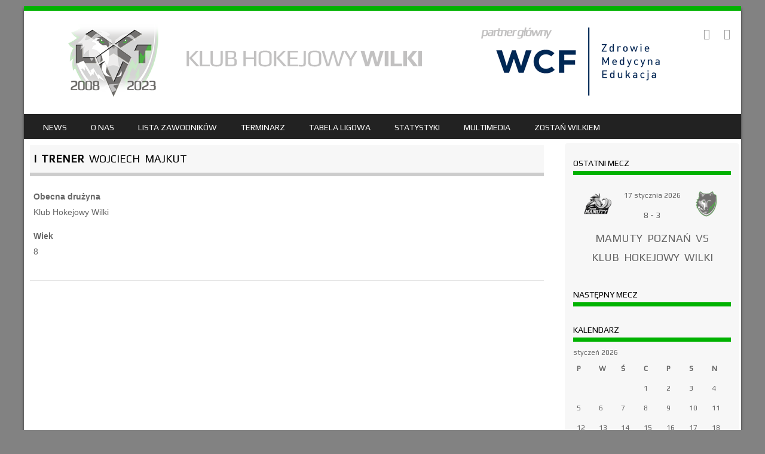

--- FILE ---
content_type: text/html; charset=UTF-8
request_url: http://khwilki.pl/staff/wojciech-majkut/
body_size: 9711
content:
<!DOCTYPE html>
<!--[if IE 8]>
<html id="ie8" lang="pl-PL">
<![endif]-->
<!--[if !(IE 8) ]><!-->
<html lang="pl-PL">
<!--<![endif]-->
<head>
<meta charset="UTF-8" />
<meta name="viewport" content="width=device-width" />

<link rel="profile" href="http://gmpg.org/xfn/11" />
<link rel="pingback" href="http://khwilki.pl/xmlrpc.php" />
<!--[if lt IE 9]>
<script src="http://khwilki.pl/wp-content/themes/sporty/js/html5.js" type="text/javascript"></script>
<![endif]-->

<title>Wojciech Majkut &#8211; KLUB HOKEJOWY WILKI</title>
<meta name='robots' content='max-image-preview:large' />
<link rel="alternate" type="application/rss+xml" title="KLUB HOKEJOWY WILKI &raquo; Kanał z wpisami" href="http://khwilki.pl/feed/" />
<link rel="alternate" type="application/rss+xml" title="KLUB HOKEJOWY WILKI &raquo; Kanał z komentarzami" href="http://khwilki.pl/comments/feed/" />
<script type="text/javascript">
window._wpemojiSettings = {"baseUrl":"https:\/\/s.w.org\/images\/core\/emoji\/14.0.0\/72x72\/","ext":".png","svgUrl":"https:\/\/s.w.org\/images\/core\/emoji\/14.0.0\/svg\/","svgExt":".svg","source":{"concatemoji":"http:\/\/khwilki.pl\/wp-includes\/js\/wp-emoji-release.min.js?ver=6.2.8"}};
/*! This file is auto-generated */
!function(e,a,t){var n,r,o,i=a.createElement("canvas"),p=i.getContext&&i.getContext("2d");function s(e,t){p.clearRect(0,0,i.width,i.height),p.fillText(e,0,0);e=i.toDataURL();return p.clearRect(0,0,i.width,i.height),p.fillText(t,0,0),e===i.toDataURL()}function c(e){var t=a.createElement("script");t.src=e,t.defer=t.type="text/javascript",a.getElementsByTagName("head")[0].appendChild(t)}for(o=Array("flag","emoji"),t.supports={everything:!0,everythingExceptFlag:!0},r=0;r<o.length;r++)t.supports[o[r]]=function(e){if(p&&p.fillText)switch(p.textBaseline="top",p.font="600 32px Arial",e){case"flag":return s("\ud83c\udff3\ufe0f\u200d\u26a7\ufe0f","\ud83c\udff3\ufe0f\u200b\u26a7\ufe0f")?!1:!s("\ud83c\uddfa\ud83c\uddf3","\ud83c\uddfa\u200b\ud83c\uddf3")&&!s("\ud83c\udff4\udb40\udc67\udb40\udc62\udb40\udc65\udb40\udc6e\udb40\udc67\udb40\udc7f","\ud83c\udff4\u200b\udb40\udc67\u200b\udb40\udc62\u200b\udb40\udc65\u200b\udb40\udc6e\u200b\udb40\udc67\u200b\udb40\udc7f");case"emoji":return!s("\ud83e\udef1\ud83c\udffb\u200d\ud83e\udef2\ud83c\udfff","\ud83e\udef1\ud83c\udffb\u200b\ud83e\udef2\ud83c\udfff")}return!1}(o[r]),t.supports.everything=t.supports.everything&&t.supports[o[r]],"flag"!==o[r]&&(t.supports.everythingExceptFlag=t.supports.everythingExceptFlag&&t.supports[o[r]]);t.supports.everythingExceptFlag=t.supports.everythingExceptFlag&&!t.supports.flag,t.DOMReady=!1,t.readyCallback=function(){t.DOMReady=!0},t.supports.everything||(n=function(){t.readyCallback()},a.addEventListener?(a.addEventListener("DOMContentLoaded",n,!1),e.addEventListener("load",n,!1)):(e.attachEvent("onload",n),a.attachEvent("onreadystatechange",function(){"complete"===a.readyState&&t.readyCallback()})),(e=t.source||{}).concatemoji?c(e.concatemoji):e.wpemoji&&e.twemoji&&(c(e.twemoji),c(e.wpemoji)))}(window,document,window._wpemojiSettings);
</script>
<style type="text/css">
img.wp-smiley,
img.emoji {
	display: inline !important;
	border: none !important;
	box-shadow: none !important;
	height: 1em !important;
	width: 1em !important;
	margin: 0 0.07em !important;
	vertical-align: -0.1em !important;
	background: none !important;
	padding: 0 !important;
}
</style>
	<link rel='stylesheet' id='wp-block-library-css' href='http://khwilki.pl/wp-includes/css/dist/block-library/style.min.css?ver=6.2.8' type='text/css' media='all' />
<link rel='stylesheet' id='classic-theme-styles-css' href='http://khwilki.pl/wp-includes/css/classic-themes.min.css?ver=6.2.8' type='text/css' media='all' />
<style id='global-styles-inline-css' type='text/css'>
body{--wp--preset--color--black: #000000;--wp--preset--color--cyan-bluish-gray: #abb8c3;--wp--preset--color--white: #ffffff;--wp--preset--color--pale-pink: #f78da7;--wp--preset--color--vivid-red: #cf2e2e;--wp--preset--color--luminous-vivid-orange: #ff6900;--wp--preset--color--luminous-vivid-amber: #fcb900;--wp--preset--color--light-green-cyan: #7bdcb5;--wp--preset--color--vivid-green-cyan: #00d084;--wp--preset--color--pale-cyan-blue: #8ed1fc;--wp--preset--color--vivid-cyan-blue: #0693e3;--wp--preset--color--vivid-purple: #9b51e0;--wp--preset--gradient--vivid-cyan-blue-to-vivid-purple: linear-gradient(135deg,rgba(6,147,227,1) 0%,rgb(155,81,224) 100%);--wp--preset--gradient--light-green-cyan-to-vivid-green-cyan: linear-gradient(135deg,rgb(122,220,180) 0%,rgb(0,208,130) 100%);--wp--preset--gradient--luminous-vivid-amber-to-luminous-vivid-orange: linear-gradient(135deg,rgba(252,185,0,1) 0%,rgba(255,105,0,1) 100%);--wp--preset--gradient--luminous-vivid-orange-to-vivid-red: linear-gradient(135deg,rgba(255,105,0,1) 0%,rgb(207,46,46) 100%);--wp--preset--gradient--very-light-gray-to-cyan-bluish-gray: linear-gradient(135deg,rgb(238,238,238) 0%,rgb(169,184,195) 100%);--wp--preset--gradient--cool-to-warm-spectrum: linear-gradient(135deg,rgb(74,234,220) 0%,rgb(151,120,209) 20%,rgb(207,42,186) 40%,rgb(238,44,130) 60%,rgb(251,105,98) 80%,rgb(254,248,76) 100%);--wp--preset--gradient--blush-light-purple: linear-gradient(135deg,rgb(255,206,236) 0%,rgb(152,150,240) 100%);--wp--preset--gradient--blush-bordeaux: linear-gradient(135deg,rgb(254,205,165) 0%,rgb(254,45,45) 50%,rgb(107,0,62) 100%);--wp--preset--gradient--luminous-dusk: linear-gradient(135deg,rgb(255,203,112) 0%,rgb(199,81,192) 50%,rgb(65,88,208) 100%);--wp--preset--gradient--pale-ocean: linear-gradient(135deg,rgb(255,245,203) 0%,rgb(182,227,212) 50%,rgb(51,167,181) 100%);--wp--preset--gradient--electric-grass: linear-gradient(135deg,rgb(202,248,128) 0%,rgb(113,206,126) 100%);--wp--preset--gradient--midnight: linear-gradient(135deg,rgb(2,3,129) 0%,rgb(40,116,252) 100%);--wp--preset--duotone--dark-grayscale: url('#wp-duotone-dark-grayscale');--wp--preset--duotone--grayscale: url('#wp-duotone-grayscale');--wp--preset--duotone--purple-yellow: url('#wp-duotone-purple-yellow');--wp--preset--duotone--blue-red: url('#wp-duotone-blue-red');--wp--preset--duotone--midnight: url('#wp-duotone-midnight');--wp--preset--duotone--magenta-yellow: url('#wp-duotone-magenta-yellow');--wp--preset--duotone--purple-green: url('#wp-duotone-purple-green');--wp--preset--duotone--blue-orange: url('#wp-duotone-blue-orange');--wp--preset--font-size--small: 13px;--wp--preset--font-size--medium: 20px;--wp--preset--font-size--large: 36px;--wp--preset--font-size--x-large: 42px;--wp--preset--spacing--20: 0.44rem;--wp--preset--spacing--30: 0.67rem;--wp--preset--spacing--40: 1rem;--wp--preset--spacing--50: 1.5rem;--wp--preset--spacing--60: 2.25rem;--wp--preset--spacing--70: 3.38rem;--wp--preset--spacing--80: 5.06rem;--wp--preset--shadow--natural: 6px 6px 9px rgba(0, 0, 0, 0.2);--wp--preset--shadow--deep: 12px 12px 50px rgba(0, 0, 0, 0.4);--wp--preset--shadow--sharp: 6px 6px 0px rgba(0, 0, 0, 0.2);--wp--preset--shadow--outlined: 6px 6px 0px -3px rgba(255, 255, 255, 1), 6px 6px rgba(0, 0, 0, 1);--wp--preset--shadow--crisp: 6px 6px 0px rgba(0, 0, 0, 1);}:where(.is-layout-flex){gap: 0.5em;}body .is-layout-flow > .alignleft{float: left;margin-inline-start: 0;margin-inline-end: 2em;}body .is-layout-flow > .alignright{float: right;margin-inline-start: 2em;margin-inline-end: 0;}body .is-layout-flow > .aligncenter{margin-left: auto !important;margin-right: auto !important;}body .is-layout-constrained > .alignleft{float: left;margin-inline-start: 0;margin-inline-end: 2em;}body .is-layout-constrained > .alignright{float: right;margin-inline-start: 2em;margin-inline-end: 0;}body .is-layout-constrained > .aligncenter{margin-left: auto !important;margin-right: auto !important;}body .is-layout-constrained > :where(:not(.alignleft):not(.alignright):not(.alignfull)){max-width: var(--wp--style--global--content-size);margin-left: auto !important;margin-right: auto !important;}body .is-layout-constrained > .alignwide{max-width: var(--wp--style--global--wide-size);}body .is-layout-flex{display: flex;}body .is-layout-flex{flex-wrap: wrap;align-items: center;}body .is-layout-flex > *{margin: 0;}:where(.wp-block-columns.is-layout-flex){gap: 2em;}.has-black-color{color: var(--wp--preset--color--black) !important;}.has-cyan-bluish-gray-color{color: var(--wp--preset--color--cyan-bluish-gray) !important;}.has-white-color{color: var(--wp--preset--color--white) !important;}.has-pale-pink-color{color: var(--wp--preset--color--pale-pink) !important;}.has-vivid-red-color{color: var(--wp--preset--color--vivid-red) !important;}.has-luminous-vivid-orange-color{color: var(--wp--preset--color--luminous-vivid-orange) !important;}.has-luminous-vivid-amber-color{color: var(--wp--preset--color--luminous-vivid-amber) !important;}.has-light-green-cyan-color{color: var(--wp--preset--color--light-green-cyan) !important;}.has-vivid-green-cyan-color{color: var(--wp--preset--color--vivid-green-cyan) !important;}.has-pale-cyan-blue-color{color: var(--wp--preset--color--pale-cyan-blue) !important;}.has-vivid-cyan-blue-color{color: var(--wp--preset--color--vivid-cyan-blue) !important;}.has-vivid-purple-color{color: var(--wp--preset--color--vivid-purple) !important;}.has-black-background-color{background-color: var(--wp--preset--color--black) !important;}.has-cyan-bluish-gray-background-color{background-color: var(--wp--preset--color--cyan-bluish-gray) !important;}.has-white-background-color{background-color: var(--wp--preset--color--white) !important;}.has-pale-pink-background-color{background-color: var(--wp--preset--color--pale-pink) !important;}.has-vivid-red-background-color{background-color: var(--wp--preset--color--vivid-red) !important;}.has-luminous-vivid-orange-background-color{background-color: var(--wp--preset--color--luminous-vivid-orange) !important;}.has-luminous-vivid-amber-background-color{background-color: var(--wp--preset--color--luminous-vivid-amber) !important;}.has-light-green-cyan-background-color{background-color: var(--wp--preset--color--light-green-cyan) !important;}.has-vivid-green-cyan-background-color{background-color: var(--wp--preset--color--vivid-green-cyan) !important;}.has-pale-cyan-blue-background-color{background-color: var(--wp--preset--color--pale-cyan-blue) !important;}.has-vivid-cyan-blue-background-color{background-color: var(--wp--preset--color--vivid-cyan-blue) !important;}.has-vivid-purple-background-color{background-color: var(--wp--preset--color--vivid-purple) !important;}.has-black-border-color{border-color: var(--wp--preset--color--black) !important;}.has-cyan-bluish-gray-border-color{border-color: var(--wp--preset--color--cyan-bluish-gray) !important;}.has-white-border-color{border-color: var(--wp--preset--color--white) !important;}.has-pale-pink-border-color{border-color: var(--wp--preset--color--pale-pink) !important;}.has-vivid-red-border-color{border-color: var(--wp--preset--color--vivid-red) !important;}.has-luminous-vivid-orange-border-color{border-color: var(--wp--preset--color--luminous-vivid-orange) !important;}.has-luminous-vivid-amber-border-color{border-color: var(--wp--preset--color--luminous-vivid-amber) !important;}.has-light-green-cyan-border-color{border-color: var(--wp--preset--color--light-green-cyan) !important;}.has-vivid-green-cyan-border-color{border-color: var(--wp--preset--color--vivid-green-cyan) !important;}.has-pale-cyan-blue-border-color{border-color: var(--wp--preset--color--pale-cyan-blue) !important;}.has-vivid-cyan-blue-border-color{border-color: var(--wp--preset--color--vivid-cyan-blue) !important;}.has-vivid-purple-border-color{border-color: var(--wp--preset--color--vivid-purple) !important;}.has-vivid-cyan-blue-to-vivid-purple-gradient-background{background: var(--wp--preset--gradient--vivid-cyan-blue-to-vivid-purple) !important;}.has-light-green-cyan-to-vivid-green-cyan-gradient-background{background: var(--wp--preset--gradient--light-green-cyan-to-vivid-green-cyan) !important;}.has-luminous-vivid-amber-to-luminous-vivid-orange-gradient-background{background: var(--wp--preset--gradient--luminous-vivid-amber-to-luminous-vivid-orange) !important;}.has-luminous-vivid-orange-to-vivid-red-gradient-background{background: var(--wp--preset--gradient--luminous-vivid-orange-to-vivid-red) !important;}.has-very-light-gray-to-cyan-bluish-gray-gradient-background{background: var(--wp--preset--gradient--very-light-gray-to-cyan-bluish-gray) !important;}.has-cool-to-warm-spectrum-gradient-background{background: var(--wp--preset--gradient--cool-to-warm-spectrum) !important;}.has-blush-light-purple-gradient-background{background: var(--wp--preset--gradient--blush-light-purple) !important;}.has-blush-bordeaux-gradient-background{background: var(--wp--preset--gradient--blush-bordeaux) !important;}.has-luminous-dusk-gradient-background{background: var(--wp--preset--gradient--luminous-dusk) !important;}.has-pale-ocean-gradient-background{background: var(--wp--preset--gradient--pale-ocean) !important;}.has-electric-grass-gradient-background{background: var(--wp--preset--gradient--electric-grass) !important;}.has-midnight-gradient-background{background: var(--wp--preset--gradient--midnight) !important;}.has-small-font-size{font-size: var(--wp--preset--font-size--small) !important;}.has-medium-font-size{font-size: var(--wp--preset--font-size--medium) !important;}.has-large-font-size{font-size: var(--wp--preset--font-size--large) !important;}.has-x-large-font-size{font-size: var(--wp--preset--font-size--x-large) !important;}
.wp-block-navigation a:where(:not(.wp-element-button)){color: inherit;}
:where(.wp-block-columns.is-layout-flex){gap: 2em;}
.wp-block-pullquote{font-size: 1.5em;line-height: 1.6;}
</style>
<link rel='stylesheet' id='contact-form-7-css' href='http://khwilki.pl/wp-content/plugins/contact-form-7/includes/css/styles.css?ver=5.7.2' type='text/css' media='all' />
<link rel='stylesheet' id='dashicons-css' href='http://khwilki.pl/wp-includes/css/dashicons.min.css?ver=6.2.8' type='text/css' media='all' />
<link rel='stylesheet' id='sportspress-general-css' href='//khwilki.pl/wp-content/plugins/sportspress/assets/css/sportspress.css?ver=2.7.26' type='text/css' media='all' />
<link rel='stylesheet' id='sportspress-icons-css' href='//khwilki.pl/wp-content/plugins/sportspress/assets/css/icons.css?ver=2.7.26' type='text/css' media='all' />
<link rel='stylesheet' id='style-css' href='http://khwilki.pl/wp-content/themes/sporty/style.css?ver=1.8.2' type='text/css' media='all' />
<link rel='stylesheet' id='flexslider-css' href='http://khwilki.pl/wp-content/themes/sporty/js/flexslider.css?ver=1.8.2' type='text/css' media='all' />
<link rel='stylesheet' id='fo-fonts-declaration-css' href='http://khwilki.pl/wp-content/uploads/font-organizer/fo-declarations.css?ver=6.2.8' type='text/css' media='all' />
<link rel='stylesheet' id='fo-fonts-elements-css' href='http://khwilki.pl/wp-content/uploads/font-organizer/fo-elements.css?ver=6.2.8' type='text/css' media='all' />
<link rel='stylesheet' id='cyclone-template-style-dark-0-css' href='http://khwilki.pl/wp-content/plugins/cyclone-slider-2/templates/dark/style.css?ver=3.2.0' type='text/css' media='all' />
<link rel='stylesheet' id='cyclone-template-style-default-0-css' href='http://khwilki.pl/wp-content/plugins/cyclone-slider-2/templates/default/style.css?ver=3.2.0' type='text/css' media='all' />
<link rel='stylesheet' id='cyclone-template-style-standard-0-css' href='http://khwilki.pl/wp-content/plugins/cyclone-slider-2/templates/standard/style.css?ver=3.2.0' type='text/css' media='all' />
<link rel='stylesheet' id='cyclone-template-style-thumbnails-0-css' href='http://khwilki.pl/wp-content/plugins/cyclone-slider-2/templates/thumbnails/style.css?ver=3.2.0' type='text/css' media='all' />
<style type="text/css">.sp-data-table th,.sp-data-table td{text-align: left !important}</style><script type='text/javascript' src='http://khwilki.pl/wp-includes/js/jquery/jquery.min.js?ver=3.6.4' id='jquery-core-js'></script>
<script type='text/javascript' src='http://khwilki.pl/wp-includes/js/jquery/jquery-migrate.min.js?ver=3.4.0' id='jquery-migrate-js'></script>
<script type='text/javascript' src='http://khwilki.pl/wp-content/themes/sporty/js/jquery.flexslider-min.js?ver=6.2.8' id='flexslider-js'></script>
<script type='text/javascript' src='http://khwilki.pl/wp-content/themes/sporty/js/flexslider-init.js?ver=6.2.8' id='flexslider-init-js'></script>
<script type='text/javascript' src='http://khwilki.pl/wp-content/themes/sporty/js/keyboard-image-navigation.js?ver=20120203' id='keyboard-image-navigation-js'></script>
<script type='text/javascript' src='http://khwilki.pl/wp-content/plugins/cyclone-slider-2/libs/cycle2/jquery.cycle2.min.js?ver=3.2.0' id='jquery-cycle2-js'></script>
<script type='text/javascript' src='http://khwilki.pl/wp-content/plugins/cyclone-slider-2/libs/cycle2/jquery.cycle2.carousel.min.js?ver=3.2.0' id='jquery-cycle2-carousel-js'></script>
<script type='text/javascript' src='http://khwilki.pl/wp-content/plugins/cyclone-slider-2/libs/cycle2/jquery.cycle2.swipe.min.js?ver=3.2.0' id='jquery-cycle2-swipe-js'></script>
<script type='text/javascript' src='http://khwilki.pl/wp-content/plugins/cyclone-slider-2/libs/cycle2/jquery.cycle2.tile.min.js?ver=3.2.0' id='jquery-cycle2-tile-js'></script>
<script type='text/javascript' src='http://khwilki.pl/wp-content/plugins/cyclone-slider-2/libs/cycle2/jquery.cycle2.video.min.js?ver=3.2.0' id='jquery-cycle2-video-js'></script>
<script type='text/javascript' src='http://khwilki.pl/wp-content/plugins/cyclone-slider-2/templates/dark/script.js?ver=3.2.0' id='cyclone-template-script-dark-0-js'></script>
<script type='text/javascript' src='http://khwilki.pl/wp-content/plugins/cyclone-slider-2/templates/thumbnails/script.js?ver=3.2.0' id='cyclone-template-script-thumbnails-0-js'></script>
<script type='text/javascript' src='http://khwilki.pl/wp-content/plugins/cyclone-slider-2/libs/vimeo-player-js/player.js?ver=3.2.0' id='vimeo-player-js-js'></script>
<script type='text/javascript' src='http://khwilki.pl/wp-content/plugins/cyclone-slider-2/js/client.js?ver=3.2.0' id='cyclone-client-js'></script>
<link rel="https://api.w.org/" href="http://khwilki.pl/wp-json/" /><link rel="alternate" type="application/json" href="http://khwilki.pl/wp-json/wp/v2/staff/93" /><link rel="EditURI" type="application/rsd+xml" title="RSD" href="http://khwilki.pl/xmlrpc.php?rsd" />
<link rel="wlwmanifest" type="application/wlwmanifest+xml" href="http://khwilki.pl/wp-includes/wlwmanifest.xml" />
<meta name="generator" content="WordPress 6.2.8" />
<meta name="generator" content="SportsPress 2.7.26" />
<link rel="canonical" href="http://khwilki.pl/staff/wojciech-majkut/" />
<link rel='shortlink' href='http://khwilki.pl/?p=93' />
<link rel="alternate" type="application/json+oembed" href="http://khwilki.pl/wp-json/oembed/1.0/embed?url=http%3A%2F%2Fkhwilki.pl%2Fstaff%2Fwojciech-majkut%2F" />
<link rel="alternate" type="text/xml+oembed" href="http://khwilki.pl/wp-json/oembed/1.0/embed?url=http%3A%2F%2Fkhwilki.pl%2Fstaff%2Fwojciech-majkut%2F&#038;format=xml" />

	<link rel="stylesheet" href="http://khwilki.pl/wp-content/themes/sporty/css/green_light.css" type="text/css" media="screen">
  <style rel="stylesheet" id="customizer-css">
            #wrap, #main,
        .main-navigation,
        .site-title,
        .site-description,
        .site-footer,
        #masthead-wrap,
        .flex-container {
          max-width: 1200px;
        }
      </style>


	<style type="text/css">
			.site-title a,
		.site-description {
			color: #000000 !important;
		}
		</style>
	<style type="text/css" id="custom-background-css">
body.custom-background { background-color: #828282; }
</style>
			<style type="text/css" id="wp-custom-css">
			/*
Tutaj możesz dodać własny CSS.

Naciśnij ikonkę pomocy, żeby dowiedzieć się więcej.
*/		</style>
		</head>

<body class="sp_staff-template-default single single-sp_staff postid-93 custom-background sportspress sportspress-page sp-show-image">
<div id="wrap">
<div id="page" class="hfeed site">
	<header id="masthead" class="site-header" role="banner">

	
	<ul class="social-media">
				
					<li><a href="https://web.facebook.com/KlubHokejowyWilki/" class="genericon genericon-facebook-alt" target="_blank"></a></li>
				
		        
        		
					<li><a href="https://www.linkedin.com/company/18967625" class="genericon genericon-linkedin" target="_blank"></a></li>
				
				
				
				
				
			
		
		
		
	</ul><!-- #social-icons-->    <div class="site-logo">
        <a href="http://khwilki.pl/" title="KLUB HOKEJOWY WILKI" rel="home"><img src="http://khwilki.pl/wp-content/uploads/2024/10/baner-glowny-5.png" alt="KLUB HOKEJOWY WILKI"></a>
    </div>
<!-- <div class="sponsor-block">
		<a href="http://khwilki.pl/" title="KLUB HOKEJOWY WILKI" rel="home"><img src="http://khwilki.pl/wp-content/uploads/2024/10/baner-glowny-5.png" alt="KLUB HOKEJOWY WILKI"></a>
</div> -->
<nav role="navigation" class="site-navigation main-navigation">
			<h1 class="assistive-text">Menu</h1>
			<div class="assistive-text skip-link"><a href="#content" title="Skip to content">Skip to content</a></div>

			<div class="menu-khw-container"><ul id="menu-khw" class="menu"><li id="menu-item-144" class="menu-item menu-item-type-post_type menu-item-object-page menu-item-home menu-item-has-children menu-item-144"><a href="http://khwilki.pl/">News</a>
<ul class="sub-menu">
	<li id="menu-item-255" class="menu-item menu-item-type-post_type menu-item-object-page menu-item-255"><a href="http://khwilki.pl/archiwum/">ARCHIWUM</a></li>
</ul>
</li>
<li id="menu-item-128" class="menu-item menu-item-type-post_type menu-item-object-page menu-item-has-children menu-item-128"><a href="http://khwilki.pl/about-us/">O NAS</a>
<ul class="sub-menu">
	<li id="menu-item-464" class="menu-item menu-item-type-post_type menu-item-object-page menu-item-464"><a href="http://khwilki.pl/troche-historii/">TROCHĘ HISTORII</a></li>
	<li id="menu-item-756" class="menu-item menu-item-type-post_type menu-item-object-page menu-item-756"><a href="http://khwilki.pl/mpa-div-ii-2018-sosnowiec/">MPA DIV II 2018 SOSNOWIEC</a></li>
</ul>
</li>
<li id="menu-item-130" class="menu-item menu-item-type-post_type menu-item-object-sp_list menu-item-130"><a href="http://khwilki.pl/list/lista-zawodnikow/">Lista zawodników</a></li>
<li id="menu-item-183" class="menu-item menu-item-type-post_type menu-item-object-page menu-item-has-children menu-item-183"><a href="http://khwilki.pl/terminarz/">Terminarz</a>
<ul class="sub-menu">
	<li id="menu-item-1215" class="menu-item menu-item-type-post_type menu-item-object-sp_calendar menu-item-1215"><a href="http://khwilki.pl/calendar/sezon-2025-2026/">SEZON 2025/2026</a></li>
	<li id="menu-item-1149" class="menu-item menu-item-type-post_type menu-item-object-sp_calendar menu-item-1149"><a href="http://khwilki.pl/calendar/whl-sezon-2024-2025/">WHL – SEZON 2024/2025</a></li>
	<li id="menu-item-1047" class="menu-item menu-item-type-post_type menu-item-object-sp_calendar menu-item-1047"><a href="http://khwilki.pl/calendar/benefis-mariana-niewiady-sezon-2019-2020/">BENEFIS MARIANA NIEWIADY – SEZON 2019/2020</a></li>
	<li id="menu-item-977" class="menu-item menu-item-type-post_type menu-item-object-sp_calendar menu-item-977"><a href="http://khwilki.pl/calendar/ahl-sezon-2019-2020/">AHL – SEZON 2019/2020</a></li>
	<li id="menu-item-892" class="menu-item menu-item-type-post_type menu-item-object-sp_calendar menu-item-892"><a href="http://khwilki.pl/calendar/benefis-mariana-niewiady-sezon-2018-2019/">BENEFIS MARIANA NIEWIADY – SEZON 2018/2019</a></li>
	<li id="menu-item-801" class="menu-item menu-item-type-post_type menu-item-object-sp_calendar menu-item-801"><a href="http://khwilki.pl/calendar/puchar-ahl-sezon-2018-2019/">PUCHAR AHL – SEZON 2018/2019</a></li>
	<li id="menu-item-772" class="menu-item menu-item-type-post_type menu-item-object-sp_calendar menu-item-772"><a href="http://khwilki.pl/calendar/ahl-sezon-2018-2019/">AHL – SEZON 2018/2019</a></li>
	<li id="menu-item-677" class="menu-item menu-item-type-post_type menu-item-object-sp_calendar menu-item-677"><a href="http://khwilki.pl/calendar/benefis-mariana-niewiady-sezon-2017-2018/">BENEFIS MARIANA NIEWIADY – SEZON 2017/2018</a></li>
	<li id="menu-item-554" class="menu-item menu-item-type-post_type menu-item-object-sp_calendar menu-item-554"><a href="http://khwilki.pl/calendar/puchar-ahl-sezon-2017-2018/">PUCHAR AHL – SEZON 2017/2018</a></li>
	<li id="menu-item-300" class="menu-item menu-item-type-post_type menu-item-object-sp_calendar menu-item-300"><a href="http://khwilki.pl/calendar/ahl-sezon-20172018/">AHL – SEZON 2017/2018</a></li>
	<li id="menu-item-182" class="menu-item menu-item-type-post_type menu-item-object-sp_calendar menu-item-182"><a href="http://khwilki.pl/calendar/iii-lhnl-20162017/">III LHNL – SEZON 2017/2018</a></li>
</ul>
</li>
<li id="menu-item-176" class="menu-item menu-item-type-post_type menu-item-object-page menu-item-has-children menu-item-176"><a href="http://khwilki.pl/tabele-ligowe/">Tabela ligowa</a>
<ul class="sub-menu">
	<li id="menu-item-1207" class="menu-item menu-item-type-post_type menu-item-object-sp_table menu-item-1207"><a href="http://khwilki.pl/table/mpa-div-iv-sezon-2025-2026/">MPA DIV IV – SEZON 2025/2026</a></li>
	<li id="menu-item-1146" class="menu-item menu-item-type-post_type menu-item-object-sp_table menu-item-1146"><a href="http://khwilki.pl/table/wlh-sezon-2024-2025/">WLH – SEZON 2024/2025</a></li>
	<li id="menu-item-1048" class="menu-item menu-item-type-post_type menu-item-object-sp_table menu-item-1048"><a href="http://khwilki.pl/table/benefis-mariana-niewiady-sezon-2019-2020/">BENEFIS MARIANA NIEWIADY – SEZON 2019/2020</a></li>
	<li id="menu-item-976" class="menu-item menu-item-type-post_type menu-item-object-sp_table menu-item-976"><a href="http://khwilki.pl/table/ahl-sezon-2019-2020/">AHL – SEZON 2019/2020</a></li>
	<li id="menu-item-894" class="menu-item menu-item-type-post_type menu-item-object-sp_table menu-item-894"><a href="http://khwilki.pl/table/benefis-mariana-niewiady-sezon-2018-2019/">BENEFIS MARIANA NIEWIADY – SEZON 2018/2019</a></li>
	<li id="menu-item-802" class="menu-item menu-item-type-post_type menu-item-object-sp_table menu-item-802"><a href="http://khwilki.pl/table/puchar-ahl-sezon-2018-2019/">PUCHAR AHL – SEZON 2018/2019</a></li>
	<li id="menu-item-773" class="menu-item menu-item-type-post_type menu-item-object-sp_table menu-item-773"><a href="http://khwilki.pl/table/ahl-sezon-2018-2019/">AHL – SEZON 2018/2019</a></li>
	<li id="menu-item-675" class="menu-item menu-item-type-post_type menu-item-object-sp_table menu-item-675"><a href="http://khwilki.pl/table/benefis-mariana-niewiady-sezon-2017-2018/">BENEFIS MARIANA NIEWIADY – SEZON 2017/2018</a></li>
	<li id="menu-item-553" class="menu-item menu-item-type-post_type menu-item-object-sp_table menu-item-553"><a href="http://khwilki.pl/table/puchar-ahl-sezon-2017-2018/">PUCHAR AHL – SEZON 2017/2018</a></li>
	<li id="menu-item-298" class="menu-item menu-item-type-post_type menu-item-object-sp_table menu-item-298"><a href="http://khwilki.pl/table/ahl-sezon-2017-2018/">AHL – SEZON 2017/2018</a></li>
	<li id="menu-item-131" class="menu-item menu-item-type-post_type menu-item-object-sp_table menu-item-131"><a href="http://khwilki.pl/table/iii-lhnl-sezon-20162017/">III LHNL – SEZON 2016/2017</a></li>
	<li id="menu-item-431" class="menu-item menu-item-type-post_type menu-item-object-sp_table menu-item-431"><a href="http://khwilki.pl/table/ii-lhnl-sezon-2015-2016/">II LHNL – SEZON 2015/2016</a></li>
	<li id="menu-item-430" class="menu-item menu-item-type-post_type menu-item-object-sp_table menu-item-430"><a href="http://khwilki.pl/table/ii-lhnl-sezon-2014-2015/">II LHNL – SEZON 2014/2015</a></li>
	<li id="menu-item-429" class="menu-item menu-item-type-post_type menu-item-object-sp_table menu-item-429"><a href="http://khwilki.pl/table/ii-lhnl-sezon-2013-2014/">II LHNL – SEZON 2013/2014</a></li>
	<li id="menu-item-428" class="menu-item menu-item-type-post_type menu-item-object-sp_table menu-item-428"><a href="http://khwilki.pl/table/ii-lhnl-sezon-2012-2013/">II LHNL – SEZON 2012/2013</a></li>
	<li id="menu-item-427" class="menu-item menu-item-type-post_type menu-item-object-sp_table menu-item-427"><a href="http://khwilki.pl/table/ii-lhnl-sezon-2011-2012/">II LHNL – SEZON 2011/2012</a></li>
	<li id="menu-item-426" class="menu-item menu-item-type-post_type menu-item-object-sp_table menu-item-426"><a href="http://khwilki.pl/table/wlh-sezon-2010-2011/">WLH – SEZON 2010/2011</a></li>
	<li id="menu-item-425" class="menu-item menu-item-type-post_type menu-item-object-sp_table menu-item-425"><a href="http://khwilki.pl/table/walh-sezon-2009-2010/">WALH – SEZON 2009/2010</a></li>
	<li id="menu-item-178" class="menu-item menu-item-type-post_type menu-item-object-sp_table menu-item-178"><a href="http://khwilki.pl/table/ii-ppa-sezon-2008-2009/">II PPA – SEZON 2008/2009</a></li>
</ul>
</li>
<li id="menu-item-329" class="menu-item menu-item-type-post_type menu-item-object-page menu-item-has-children menu-item-329"><a href="http://khwilki.pl/statystyki/">STATYSTYKI</a>
<ul class="sub-menu">
	<li id="menu-item-1212" class="menu-item menu-item-type-post_type menu-item-object-sp_list menu-item-1212"><a href="http://khwilki.pl/list/sezon-2025-2026/">SEZON 2025/2026</a></li>
	<li id="menu-item-1150" class="menu-item menu-item-type-post_type menu-item-object-sp_list menu-item-1150"><a href="http://khwilki.pl/list/whl-sezon-2024-2025/">WHL – SEZON 2024/2025</a></li>
	<li id="menu-item-1049" class="menu-item menu-item-type-post_type menu-item-object-sp_list menu-item-1049"><a href="http://khwilki.pl/list/benefis-mariana-niewiady-sezon-2019-2020/">BENEFIS MARIANA NIEWIADY – SEZON 2019/2020</a></li>
	<li id="menu-item-979" class="menu-item menu-item-type-post_type menu-item-object-sp_list menu-item-979"><a href="http://khwilki.pl/list/ahl-sezon-2019-2020/">AHL – SEZON 2019/2020</a></li>
	<li id="menu-item-891" class="menu-item menu-item-type-post_type menu-item-object-sp_list menu-item-891"><a href="http://khwilki.pl/list/benefis-mariana-niewiady-sezon-2018-2019/">BENEFIS MARIANA NIEWIADY – SEZON 2018/2019</a></li>
	<li id="menu-item-803" class="menu-item menu-item-type-post_type menu-item-object-sp_list menu-item-803"><a href="http://khwilki.pl/list/puchar-ahl-sezon-2018-2019/">PUCHAR AHL – SEZON 2018/2019</a></li>
	<li id="menu-item-793" class="menu-item menu-item-type-post_type menu-item-object-sp_list menu-item-793"><a href="http://khwilki.pl/list/ahl-sezon-2018-2019/">AHL – SEZON 2018/2019</a></li>
	<li id="menu-item-676" class="menu-item menu-item-type-post_type menu-item-object-sp_list menu-item-676"><a href="http://khwilki.pl/list/benefis-mariana-niewiady-sezon-2017-2018/">BENEFIS MARIANA NIEWIADY – SEZON 2017/2018</a></li>
	<li id="menu-item-556" class="menu-item menu-item-type-post_type menu-item-object-sp_list menu-item-556"><a href="http://khwilki.pl/list/puchar-ahl-sezon-2017-2018/">PUCHAR AHL – SEZON 2017/2018</a></li>
	<li id="menu-item-335" class="menu-item menu-item-type-post_type menu-item-object-sp_list menu-item-335"><a href="http://khwilki.pl/list/ahl-seezon-20172018/">AHL – SEZON 2017/2018</a></li>
</ul>
</li>
<li id="menu-item-1183" class="menu-item menu-item-type-post_type menu-item-object-page menu-item-1183"><a href="http://khwilki.pl/multimedia/">MULTIMEDIA</a></li>
<li id="menu-item-139" class="menu-item menu-item-type-post_type menu-item-object-page menu-item-139"><a href="http://khwilki.pl/become-a-wolf/">ZOSTAŃ WILKIEM</a></li>
</ul></div>		</nav><!-- .site-navigation .main-navigation -->

		

	</header><!-- #masthead .site-header -->
	<div id="main" class="site-main">

		<div id="primary" class="content-area">
			<div id="content" class="site-content" role="main">

				
					
<article id="post-93" class="post-93 sp_staff type-sp_staff status-publish hentry sp_league-3lhnl sp_season-2016-2017 sp_role-coach">
	<header class="entry-header">
		<h1 class="entry-title"><strong class="sp-staff-role">I Trener</strong> Wojciech Majkut</h1>
	</header><!-- .entry-header -->

	<div class="entry-content">
		<div class="sp-section-content sp-section-content-selector"></div><div class="sp-section-content sp-section-content-photo"></div><div class="sp-section-content sp-section-content-details"><div class="sp-template sp-template-staff-details sp-template-details">
	<div class="sp-list-wrapper"><dl class="sp-staff-details"><dt>Obecna drużyna</dt><dd>Klub Hokejowy Wilki</dd><dt>Wiek</dt><dd>8</dd></dl></div></div>
</div><div class="sp-section-content sp-section-content-excerpt"></div><div class="sp-section-content sp-section-content-content"></div><div class="sp-tab-group"></div>		        <footer class="entry-meta">
		        </footer><!-- .entry-meta -->
	</div><!-- .entry-content -->
</article><!-- #post-93 -->

					

	<div id="comments" class="comments-area">

	
	
	
	
</div><!-- #comments .comments-area -->

				
			</div><!-- #content .site-content -->
		</div><!-- #primary .content-area -->

		<div id="secondary" class="widget-area" role="complementary">
						<div class="sp-widget-align-none"><aside id="sportspress-event-blocks-6" class="widget widget_sportspress widget_sp_event_blocks"><h1 class="widget-title">OSTATNI MECZ</h1><div class="sp-template sp-template-event-blocks">
	<div class="sp-table-wrapper">
		<table class="sp-event-blocks sp-data-table
					 sp-paginated-table" data-sp-rows="15">
			<thead><tr><th></th></tr></thead> 			<tbody>
									<tr class="sp-row sp-post alternate" itemscope itemtype="http://schema.org/SportsEvent">
						<td>
														<span class="team-logo logo-odd" title="Mamuty Poznań"><img width="128" height="128" src="http://khwilki.pl/wp-content/uploads/2017/12/Mamuty-Poznań-128x128.png" class="attachment-sportspress-fit-icon size-sportspress-fit-icon wp-post-image" alt="" loading="lazy" /></span> <span class="team-logo logo-even" title="Klub Hokejowy Wilki"><img width="128" height="128" src="http://khwilki.pl/wp-content/uploads/2024/11/Klub-Hokejowy-Wilki-128x128.png" class="attachment-sportspress-fit-icon size-sportspress-fit-icon wp-post-image" alt="" loading="lazy" /></span>							<time class="sp-event-date" datetime="2026-01-17 21:00:59" itemprop="startDate" content="2026-01-17T21:00:59+01:00">
								<a href="http://khwilki.pl/event/mamuty-poznan-vs-klub-hokejowy-wilki-8/">17 stycznia 2026</a>							</time>
														<h5 class="sp-event-results">
								<a href="http://khwilki.pl/event/mamuty-poznan-vs-klub-hokejowy-wilki-8/"><span class="sp-result ok">8</span> - <span class="sp-result">3</span></a>							</h5>
																																				<div style="display:none;" class="sp-event-venue" itemprop="location" itemscope itemtype="http://schema.org/Place"><div itemprop="address" itemscope itemtype="http://schema.org/PostalAddress">Brak danych</div></div>
														<h4 class="sp-event-title" itemprop="name">
								<a href="http://khwilki.pl/event/mamuty-poznan-vs-klub-hokejowy-wilki-8/">Mamuty Poznań vs Klub Hokejowy Wilki</a>							</h4>
							
						</td>
					</tr>
								</tbody>
		</table>
	</div>
	</div>
</aside></div><div class="sp-widget-align-none"><aside id="sportspress-event-blocks-3" class="widget widget_sportspress widget_sp_event_blocks"><h1 class="widget-title">NASTĘPNY MECZ</h1><div class="sp-template sp-template-event-blocks">
	<div class="sp-table-wrapper">
		<table class="sp-event-blocks sp-data-table
					 sp-paginated-table" data-sp-rows="15">
			<thead><tr><th></th></tr></thead> 			<tbody>
							</tbody>
		</table>
	</div>
	</div>
</aside></div><div class="sp-widget-align-none"><aside id="sportspress-event-calendar-3" class="widget widget_sportspress widget_calendar widget_sp_event_calendar"><h1 class="widget-title">KALENDARZ</h1><div class="sp-template sp-template-event-calendar">
	
<div class="sp-calendar-wrapper">
<table id="wp-calendar" class="sp-calendar sp-event-calendar sp-data-table">
<caption class="sp-table-caption">styczeń 2026</caption>
<thead>
<tr>
		<th scope="col" title="poniedziałek">P</th>
		<th scope="col" title="wtorek">W</th>
		<th scope="col" title="środa">Ś</th>
		<th scope="col" title="czwartek">C</th>
		<th scope="col" title="piątek">P</th>
		<th scope="col" title="sobota">S</th>
		<th scope="col" title="niedziela">N</th>
</tr>
</thead>

<tfoot>
<tr>
		<td colspan="3" id="prev" class="sp-previous-month"><a data-tooltip data-options="disable_for_touch:true" class="has-tooltip tip-right" href="/staff/wojciech-majkut/?sp_year=2025&amp;sp_month=3" title="marzec 2025">&laquo; mar</a></td>
		<td class="pad">&nbsp;</td>
		<td colspan="3" id="next" class="pad">&nbsp;</td>
</tr>
</tfoot>

<tbody>
<tr>
		<td colspan="3" class="pad">&nbsp;</td><td>1</td><td>2</td><td>3</td><td>4</td>
	</tr>
	<tr>
		<td>5</td><td>6</td><td>7</td><td>8</td><td>9</td><td>10</td><td>11</td>
	</tr>
	<tr>
		<td>12</td><td>13</td><td>14</td><td>15</td><td>16</td><td><a data-tooltip data-options="disable_for_touch:true" class="has-tip" href="http://khwilki.pl/event/mamuty-poznan-vs-klub-hokejowy-wilki-8/" title="Mamuty Poznań vs Klub Hokejowy Wilki @ 21:00">17</a></td><td>18</td>
	</tr>
	<tr>
		<td>19</td><td>20</td><td>21</td><td>22</td><td>23</td><td id="today" class="sp-highlight">24</td><td>25</td>
	</tr>
	<tr>
		<td>26</td><td>27</td><td>28</td><td>29</td><td>30</td><td>31</td>
		<td class="pad" colspan="1">&nbsp;</td>
	</tr>
	</tbody>
	</table>
	</div></div>
</aside></div><div class="sp-widget-align-none"><aside id="sportspress-player-list-3" class="widget widget_sportspress widget_player_list widget_sp_player_list"><h1 class="widget-title">PUNKTACJA KANADYJSKA</h1><div class="sp-template sp-template-player-list"><div class="sp-table-wrapper"><table class="sp-player-list sp-data-table sp-sortable-table sp-scrollable-table" data-sp-rows="10"><thead><tr><th class="data-name">Zawodnik</th><th class="data-gp">GP</th><th class="data-g">G</th><th class="data-a">A</th><th class="data-p">P</th><th class="data-pim">PIM</th></tr></thead><tbody><tr class="odd"><td class="data-name" data-label="Zawodnik"><a href="http://khwilki.pl/player/leszek-gorecki/">Leszek Górecki</a></td><td class="data-gp" data-label="GP">1</td><td class="data-g" data-label="G">0</td><td class="data-a" data-label="A">2</td><td class="data-p" data-label="P">2</td><td class="data-pim" data-label="PIM">0</td></tr><tr class="even"><td class="data-name" data-label="Zawodnik"><a href="http://khwilki.pl/player/lukasz-szewczyk/">Łukasz Szewczyk</a></td><td class="data-gp" data-label="GP">1</td><td class="data-g" data-label="G">2</td><td class="data-a" data-label="A">0</td><td class="data-p" data-label="P">2</td><td class="data-pim" data-label="PIM">0</td></tr><tr class="odd"><td class="data-name" data-label="Zawodnik"><a href="http://khwilki.pl/player/anthony-murphy/">Anthony Murphy</a></td><td class="data-gp" data-label="GP">1</td><td class="data-g" data-label="G">0</td><td class="data-a" data-label="A">1</td><td class="data-p" data-label="P">1</td><td class="data-pim" data-label="PIM">0</td></tr><tr class="even"><td class="data-name" data-label="Zawodnik"><a href="http://khwilki.pl/player/dawid-smolich/">Dawid Smolich</a></td><td class="data-gp" data-label="GP">1</td><td class="data-g" data-label="G">0</td><td class="data-a" data-label="A">1</td><td class="data-p" data-label="P">1</td><td class="data-pim" data-label="PIM">0</td></tr><tr class="odd"><td class="data-name" data-label="Zawodnik"><a href="http://khwilki.pl/player/pavel-lapitski/">Pavel Lapitski</a></td><td class="data-gp" data-label="GP">1</td><td class="data-g" data-label="G">1</td><td class="data-a" data-label="A">0</td><td class="data-p" data-label="P">1</td><td class="data-pim" data-label="PIM">0</td></tr><tr class="even"><td class="data-name" data-label="Zawodnik"><a href="http://khwilki.pl/player/lukasz-jagielski/">Łukasz Jagielski</a></td><td class="data-gp" data-label="GP">1</td><td class="data-g" data-label="G">0</td><td class="data-a" data-label="A">1</td><td class="data-p" data-label="P">1</td><td class="data-pim" data-label="PIM">0</td></tr><tr class="odd"><td class="data-name" data-label="Zawodnik"><a href="http://khwilki.pl/player/adrian-pietrzyk/">Adrian Pietrzyk</a></td><td class="data-gp" data-label="GP">1</td><td class="data-g" data-label="G">0</td><td class="data-a" data-label="A">0</td><td class="data-p" data-label="P">0</td><td class="data-pim" data-label="PIM">0</td></tr><tr class="even"><td class="data-name" data-label="Zawodnik"><a href="http://khwilki.pl/player/aleksander-frackowiak/">Aleksander Frąckowiak</a></td><td class="data-gp" data-label="GP">0</td><td class="data-g" data-label="G">0</td><td class="data-a" data-label="A">0</td><td class="data-p" data-label="P">0</td><td class="data-pim" data-label="PIM">0</td></tr><tr class="odd"><td class="data-name" data-label="Zawodnik"><a href="http://khwilki.pl/player/bartlomiej-foremski/">Bartłomiej Foremski</a></td><td class="data-gp" data-label="GP">0</td><td class="data-g" data-label="G">0</td><td class="data-a" data-label="A">0</td><td class="data-p" data-label="P">0</td><td class="data-pim" data-label="PIM">0</td></tr><tr class="even"><td class="data-name" data-label="Zawodnik"><a href="http://khwilki.pl/player/dawid-socala/">Dawid Socała</a></td><td class="data-gp" data-label="GP">0</td><td class="data-g" data-label="G">0</td><td class="data-a" data-label="A">0</td><td class="data-p" data-label="P">0</td><td class="data-pim" data-label="PIM">0</td></tr><tr class="odd"><td class="data-name" data-label="Zawodnik"><a href="http://khwilki.pl/player/jan-ksiazkiewicz/">Jan Książkiewicz</a></td><td class="data-gp" data-label="GP">1</td><td class="data-g" data-label="G">0</td><td class="data-a" data-label="A">0</td><td class="data-p" data-label="P">0</td><td class="data-pim" data-label="PIM">0</td></tr><tr class="even"><td class="data-name" data-label="Zawodnik"><a href="http://khwilki.pl/player/kajetan-kazmierczak/">Kajetan Kaźmierczak</a></td><td class="data-gp" data-label="GP">1</td><td class="data-g" data-label="G">0</td><td class="data-a" data-label="A">0</td><td class="data-p" data-label="P">0</td><td class="data-pim" data-label="PIM">0</td></tr><tr class="odd"><td class="data-name" data-label="Zawodnik"><a href="http://khwilki.pl/player/karol-konieczny/">Karol Konieczny</a></td><td class="data-gp" data-label="GP">1</td><td class="data-g" data-label="G">0</td><td class="data-a" data-label="A">0</td><td class="data-p" data-label="P">0</td><td class="data-pim" data-label="PIM">0</td></tr><tr class="even"><td class="data-name" data-label="Zawodnik"><a href="http://khwilki.pl/player/maciej-stelmasik/">Maciej Stelmasik</a></td><td class="data-gp" data-label="GP">0</td><td class="data-g" data-label="G">0</td><td class="data-a" data-label="A">0</td><td class="data-p" data-label="P">0</td><td class="data-pim" data-label="PIM">0</td></tr><tr class="odd"><td class="data-name" data-label="Zawodnik"><a href="http://khwilki.pl/player/maciej-wierski/">Maciej Wierski</a></td><td class="data-gp" data-label="GP">0</td><td class="data-g" data-label="G">0</td><td class="data-a" data-label="A">0</td><td class="data-p" data-label="P">0</td><td class="data-pim" data-label="PIM">0</td></tr><tr class="even"><td class="data-name" data-label="Zawodnik"><a href="http://khwilki.pl/player/marcin-smolich/">Marcin Smolich</a></td><td class="data-gp" data-label="GP">0</td><td class="data-g" data-label="G">0</td><td class="data-a" data-label="A">0</td><td class="data-p" data-label="P">0</td><td class="data-pim" data-label="PIM">0</td></tr><tr class="odd"><td class="data-name" data-label="Zawodnik"><a href="http://khwilki.pl/player/michal-zborowski/">Michał Zborowski</a></td><td class="data-gp" data-label="GP">0</td><td class="data-g" data-label="G">0</td><td class="data-a" data-label="A">0</td><td class="data-p" data-label="P">0</td><td class="data-pim" data-label="PIM">0</td></tr><tr class="even"><td class="data-name" data-label="Zawodnik"><a href="http://khwilki.pl/player/mikita-murashka/">Mikita Murashka</a></td><td class="data-gp" data-label="GP">0</td><td class="data-g" data-label="G">0</td><td class="data-a" data-label="A">0</td><td class="data-p" data-label="P">0</td><td class="data-pim" data-label="PIM">0</td></tr><tr class="odd"><td class="data-name" data-label="Zawodnik"><a href="http://khwilki.pl/player/pawel-kazmierczak/">Paweł Kaźmierczak</a></td><td class="data-gp" data-label="GP">1</td><td class="data-g" data-label="G">0</td><td class="data-a" data-label="A">0</td><td class="data-p" data-label="P">0</td><td class="data-pim" data-label="PIM">0</td></tr><tr class="even"><td class="data-name" data-label="Zawodnik"><a href="http://khwilki.pl/player/pawel-nowak/">Paweł Nowak</a></td><td class="data-gp" data-label="GP">1</td><td class="data-g" data-label="G">0</td><td class="data-a" data-label="A">0</td><td class="data-p" data-label="P">0</td><td class="data-pim" data-label="PIM">0</td></tr><tr class="odd"><td class="data-name" data-label="Zawodnik"><a href="http://khwilki.pl/player/remigiusz-mendel/">Remigiusz Mendel</a></td><td class="data-gp" data-label="GP">1</td><td class="data-g" data-label="G">0</td><td class="data-a" data-label="A">0</td><td class="data-p" data-label="P">0</td><td class="data-pim" data-label="PIM">0</td></tr><tr class="even"><td class="data-name" data-label="Zawodnik"><a href="http://khwilki.pl/player/tomasz-garsztka/">Tomasz Garsztka</a></td><td class="data-gp" data-label="GP">0</td><td class="data-g" data-label="G">0</td><td class="data-a" data-label="A">0</td><td class="data-p" data-label="P">0</td><td class="data-pim" data-label="PIM">0</td></tr><tr class="odd"><td class="data-name" data-label="Zawodnik"><a href="http://khwilki.pl/player/witold-szulc/">Witold Szulc</a></td><td class="data-gp" data-label="GP">1</td><td class="data-g" data-label="G">0</td><td class="data-a" data-label="A">0</td><td class="data-p" data-label="P">0</td><td class="data-pim" data-label="PIM">0</td></tr><tr class="even"><td class="data-name" data-label="Zawodnik"><a href="http://khwilki.pl/player/witold-swierczek/">Witold Świerczek</a></td><td class="data-gp" data-label="GP">1</td><td class="data-g" data-label="G">0</td><td class="data-a" data-label="A">0</td><td class="data-p" data-label="P">0</td><td class="data-pim" data-label="PIM">0</td></tr><tr class="odd"><td class="data-name" data-label="Zawodnik"><a href="http://khwilki.pl/player/wojciech-kosakowski/">Wojciech Kosakowski</a></td><td class="data-gp" data-label="GP">1</td><td class="data-g" data-label="G">0</td><td class="data-a" data-label="A">0</td><td class="data-p" data-label="P">0</td><td class="data-pim" data-label="PIM">0</td></tr></tbody></table></div><div class="sp-player-list-link sp-view-all-link"><a href="http://khwilki.pl/list/lista-zawodnikow/">Zobacz wszystkich zawodników</a></div></div></aside></div>		</div><!-- #secondary .widget-area -->

		<div id="tertiary" class="widget-area" role="supplementary">
						</div><!-- #tertiary .widget-area -->
	</div><!-- #main .site-main -->

	<footer id="colophon" class="site-footer" role="contentinfo">
    
    <div class="section group">
    
	<div class="col span_1_of_3">
             <div class="widget">
			<h4>Widget Ready</h4>            <p>This left column is widget ready! Add one in the admin panel.</p>            </div>     
	  
		</div>
        
	<div class="col span_1_of_3">
	<div id="cyclone-slider-widget-3" class="widget widget_cyclone-slider-widget"><h4>Wspierają nas</h4><div tabindex="0" class="cycloneslider cycloneslider-template-standard cycloneslider-width-responsive" id="cycloneslider-wspieraja-nas-1" style="max-width:367px" > <div class="cycloneslider-slides cycle-slideshow" data-cycle-allow-wrap="true" data-cycle-dynamic-height="off" data-cycle-auto-height="367:161" data-cycle-auto-height-easing="null" data-cycle-auto-height-speed="250" data-cycle-delay="0" data-cycle-easing="" data-cycle-fx="fade" data-cycle-hide-non-active="true" data-cycle-log="false" data-cycle-next="#cycloneslider-wspieraja-nas-1 .cycloneslider-next" data-cycle-pager="#cycloneslider-wspieraja-nas-1 .cycloneslider-pager" data-cycle-pause-on-hover="true" data-cycle-prev="#cycloneslider-wspieraja-nas-1 .cycloneslider-prev" data-cycle-slides="&gt; div" data-cycle-speed="1000" data-cycle-swipe="1" data-cycle-tile-count="7" data-cycle-tile-delay="100" data-cycle-tile-vertical="true" data-cycle-timeout="4000" > <div class="cycloneslider-slide cycloneslider-slide-image" > <img src="http://khwilki.pl/wp-content/uploads/2017/05/smolich.png" alt="" title="" /> </div> <div class="cycloneslider-slide cycloneslider-slide-image" > <a class="cycloneslider-caption-more" target="_blank" href="https://wielkopolskiecentrumfizjoterapii.pl/"> <img src="http://khwilki.pl/wp-content/uploads/2024/10/WCF2.png" alt="" title="" /> </a> </div> </div> </div></div> 

	</div>
    
	<div class="col span_1_of_3">
	<div id="meta-4" class="widget widget_meta"><h4>Meta</h4>
		<ul>
						<li><a href="http://khwilki.pl/wp-login.php">Zaloguj się</a></li>
			<li><a href="http://khwilki.pl/feed/">Kanał wpisów</a></li>
			<li><a href="http://khwilki.pl/comments/feed/">Kanał komentarzy</a></li>

			<li><a href="https://pl.wordpress.org/">WordPress.org</a></li>
		</ul>

		</div> 
	</div>
	</div>

		 <div class="site-info">
            <a href="http://www.templateexpress.com/sporty-theme/">
            Sporty free WordPress Sports Theme</a>
            Powered By WordPress 		</div><!-- .site-info -->
	</footer><!-- #colophon .site-footer -->
    <a href="#top" id="smoothup"></a>
</div><!-- #page .hfeed .site -->
</div><!-- end of wrapper -->
<script type='text/javascript' src='http://khwilki.pl/wp-content/plugins/contact-form-7/includes/swv/js/index.js?ver=5.7.2' id='swv-js'></script>
<script type='text/javascript' id='contact-form-7-js-extra'>
/* <![CDATA[ */
var wpcf7 = {"api":{"root":"http:\/\/khwilki.pl\/wp-json\/","namespace":"contact-form-7\/v1"}};
/* ]]> */
</script>
<script type='text/javascript' src='http://khwilki.pl/wp-content/plugins/contact-form-7/includes/js/index.js?ver=5.7.2' id='contact-form-7-js'></script>
<script type='text/javascript' src='http://khwilki.pl/wp-content/plugins/sportspress/assets/js/jquery.dataTables.min.js?ver=1.10.4' id='jquery-datatables-js'></script>
<script type='text/javascript' id='sportspress-js-extra'>
/* <![CDATA[ */
var localized_strings = {"days":"dni","hrs":"godziny","mins":"minuty","secs":"sekundy","previous":"Poprzedni","next":"Dalej"};
/* ]]> */
</script>
<script type='text/javascript' src='http://khwilki.pl/wp-content/plugins/sportspress/assets/js/sportspress.js?ver=2.7.26' id='sportspress-js'></script>
<script type='text/javascript' src='http://khwilki.pl/wp-content/themes/sporty/js/small-menu.js?ver=20120207' id='small-menu-js'></script>
<script type='text/javascript' src='http://khwilki.pl/wp-content/themes/sporty/js/smoothscroll.js?ver=6.2.8' id='smoothup-js'></script>

</body>
</html>

--- FILE ---
content_type: text/css
request_url: http://khwilki.pl/wp-content/themes/sporty/style.css?ver=1.8.2
body_size: 9668
content:
/*
Theme Name: Sporty
Theme URI: http://www.templateexpress.com/sporty-theme/
Author: Template Express
Author URI: http://www.templateexpress.com/
Description: Sporty is a fully responsive and highly customizable free WordPress Sports Theme. Pick from a selection of colors. Add your own logo, header, background, featured areas, social links and much more. This theme looks great on all devices and compatible with all major plugins.
Version: 1.8.8
License: GNU General Public License v2.0
License URI: ​http://www.gnu.org/licenses/gpl-2.0.html
Tags: one-column, two-columns, right-sidebar, custom-header, custom-menu, featured-images, flexible-header, microformats, post-formats, rtl-language-support, threaded-comments, translation-ready, theme-options, full-width-template, editor-style, custom-background, entertainment, portfolio, news, footer-widgets

Text Domain: sporty
This theme, like WordPress, is licensed under the GPL.

Resetting and rebuilding styles have been helped along thanks to the fine work of
Eric Meyer http://meyerweb.com/eric/tools/css/reset/index.html
along with Nicolas Gallagher and Jonathan Neal http://necolas.github.com/normalize.css/
and Blueprint http://www.blueprintcss.org/
*/

/*
sporty WordPress Theme, Copyright 2013- 2017 Template Express
Sporty Theme is distributed under the terms of the GNU GPL
*/


/* =Reset
-------------------------------------------------------------- */

html, body, div, span, applet, object, iframe,
h1, h2, h3, h4, h5, h6, p, blockquote, pre,
a, abbr, acronym, address, big, cite, code,
del, dfn, em, font, ins, kbd, q, s, samp,
small, strike, strong, sub, sup, tt, var,
dl, dt, dd, ol, ul, li,
fieldset, form, label, legend,
table, caption, tbody, tfoot, thead, tr, th, td {
	border: 0;
	font-family: inherit;
	font-size: 100%;
	font-style: inherit;
	font-weight: inherit;
	margin: 0;
	outline: 0;
	padding: 0;
	vertical-align: baseline;
	-ms-word-wrap: break-word;
	word-wrap: break-word;
}
html {
	font-size: 62.5%; /* Corrects text resizing oddly in IE6/7 when body font-size is set using em units http://clagnut.com/blog/348/#c790 */
	overflow-y: scroll; /* Keeps page centred in all browsers regardless of content height */
	-webkit-text-size-adjust: 100%; /* Prevents iOS text size adjust after orientation change, without disabling user zoom */
	-ms-text-size-adjust: 100%; /* www.456bereastreet.com/archive/201012/controlling_text_size_in_safari_for_ios_without_disabling_user_zoom/ */
}
body {
	background: #666;
}
article,
aside,
details,
figcaption,
figure,
footer,
header,
hgroup,
nav,
section {
	display: block;
}
ol, ul {
	list-style: none;
}
table { /* tables still need 'cellspacing="0"' in the markup */
	border-collapse: separate;
	border-spacing: 0;
}
caption, th, td {
	font-weight: normal;
	text-align: left;
}
blockquote:before, blockquote:after,
q:before, q:after {
	content: "";
}
blockquote, q {
	quotes: "" "";
}
a:focus {
	outline: thin dotted;
}
a:hover,
a:active { /* Improves readability when focused and also mouse hovered in all browsers people.opera.com/patrickl/experiments/keyboard/test */
	outline: 0;
}
a img {
	border: 0;
}


/* =Global
----------------------------------------------- */

body,
button,
input,
select,
textarea {
	color: #666;
	font-family: 'Helvetica Neue', Helvetica, Arial, sans-serif;
	font-size: 14px;
	font-size: 1.4rem;
	line-height: 1.9;
}

body {
	background: #EEE;
}

/* Headings */
h1,h2,h3,h4,h5,h6 {
	clear: both;
	margin: 0.6em 0;
}
h1 {
	font-size: 32px;
	font-size: 3.2rem;
}
h2 {
	font-size: 28px;
	font-size: 2.8rem;
}
h3 {
	font-size: 22px;
	font-size: 2.2rem;
}
h4 {
	font-size: 16px;
	font-size: 1.6rem;
}
h5 {
	font-size: 14px;
	font-size: 1.4rem;
}
h6 {
	font-size: 12px;
	font-size: 1.2rem;
}
hr {
	background-color: #ccc;
	border: 0;
	height: 1px;
	margin-bottom: 1.5em;
}

/* Text elements */
p {
	margin-bottom: 1.5em;
}
ul, ol {
	margin: 0 0 1.5em 0.5em;
}
ul {
	list-style: none;
}
ol {
	list-style: decimal;
	margin-left: 1.5em;
}
ul ul, ol ol, ul ol, ol ul {
	margin-bottom: 0;
	margin-left: 1.5em;
}
dt {
	font-weight: bold;
}
dd {
	margin: 0 1.5em 1.5em;
}
b, strong {
	font-weight: bold;
}
dfn, cite, em, i {
	font-style:normal;
}
blockquote {
	font-style: italic;
	margin: 0 1.5em;
}
address {
	margin: 0 0 1.5em;
}
pre {
	background: #dfd6c7;
	font-family: "Courier 10 Pitch", Courier, monospace;
	font-size: 15px;
	font-size: 1.5rem;
	line-height: 1.6;
	margin-bottom: 1.6em;
	padding: 1.6em;
	overflow: auto;
	max-width: 100%;
}
code, kbd, tt, var {
	font: 15px Monaco, Consolas, "Andale Mono", "DejaVu Sans Mono", monospace;
}
abbr, acronym {
	border-bottom: 1px dotted #666;
	cursor: help;
}
mark, ins {
	background: #fff9c0;
	text-decoration: none;
}
sup,
sub {
	font-size: 75%;
	height: 0;
	line-height: 0;
	position: relative;
	vertical-align: baseline;
}
sup {
	bottom: 1ex;
}
sub {
	top: .5ex;
}
small {
	font-size: 75%;
}
big {
	font-size: 125%;
}
figure {
	margin: 0;
}
table {
	margin: 0 0 1.5em;
	width: 100%;
}
th {
	font-weight: bold;
}
button,
input,
select,
textarea {
	font-size: 100%; /* Corrects font size not being inherited in all browsers */
	margin: 0; /* Addresses margins set differently in IE6/7, F3/4, S5, Chrome */
	vertical-align: baseline; /* Improves appearance and consistency in all browsers */
	*vertical-align: middle; /* Improves appearance and consistency in all browsers */
}
button,
input {
	line-height: normal; /* Addresses FF3/4 setting line-height using !important in the UA stylesheet */
	*overflow: visible;  /* Corrects inner spacing displayed oddly in IE6/7 */
}
button,
html input[type="button"],
input[type="reset"],
input[type="submit"] {
	border: 1px solid #ccc;
	border-color: #ccc #ccc #bbb #ccc;
	border-radius: 3px;
	background: #e6e6e6;
	-webkit-box-shadow: inset 0 1px 0 rgba(255,255,255,0.5), inset 0 15px 17px rgba(255,255,255,0.5), inset 0 -5px 12px rgba(0,0,0,0.05);
	-moz-box-shadow: inset 0 1px 0 rgba(255,255,255,0.5), inset 0 15px 17px rgba(255,255,255,0.5), inset 0 -5px 12px rgba(0,0,0,0.05);
	box-shadow: inset 0 1px 0 rgba(255,255,255,0.5), inset 0 15px 17px rgba(255,255,255,0.5), inset 0 -5px 12px rgba(0,0,0,0.05);
	color: rgba(0,0,0,.8);
	cursor: pointer; /* Improves usability and consistency of cursor style between image-type 'input' and others */
	-webkit-appearance: button; /* Corrects inability to style clickable 'input' types in iOS */
	font-size: 12px;
	font-size: 1.4rem;
	line-height: 1;
	padding: 1.12em 1.5em 1em;
	text-shadow: 0 1px 0 rgba(255,255,255,.8);
}
button:hover,
html input[type="button"]:hover,
input[type="reset"]:hover,
input[type="submit"]:hover {
	border-color: #ccc #bbb #aaa #bbb;
	-webkit-box-shadow: inset 0 1px 0 rgba(255,255,255,0.8), inset 0 15px 17px rgba(255,255,255,0.8), inset 0 -5px 12px rgba(0,0,0,0.02);
	-moz-box-shadow: inset 0 1px 0 rgba(255,255,255,0.8), inset 0 15px 17px rgba(255,255,255,0.8), inset 0 -5px 12px rgba(0,0,0,0.02);
	box-shadow: inset 0 1px 0 rgba(255,255,255,0.8), inset 0 15px 17px rgba(255,255,255,0.8), inset 0 -5px 12px rgba(0,0,0,0.02);
}
button:focus,
html input[type="button"]:focus,
input[type="reset"]:focus,
input[type="submit"]:focus,
button:active,
html input[type="button"]:active,
input[type="reset"]:active,
input[type="submit"]:active {
	border-color: #aaa #bbb #bbb #bbb;
	-webkit-box-shadow: inset 0 -1px 0 rgba(255,255,255,0.5), inset 0 2px 5px rgba(0,0,0,0.15);
	-moz-box-shadow: inset 0 -1px 0 rgba(255,255,255,0.5), inset 0 2px 5px rgba(0,0,0,0.15);
	box-shadow: inset 0 -1px 0 rgba(255,255,255,0.5), inset 0 2px 5px rgba(0,0,0,0.15);
}
input[type="checkbox"],
input[type="radio"] {
	box-sizing: border-box; /* Addresses box sizing set to content-box in IE8/9 */
	padding: 0; /* Addresses excess padding in IE8/9 */
}
input[type="search"] {
	-webkit-appearance: textfield; /* Addresses appearance set to searchfield in S5, Chrome */
	-moz-box-sizing: content-box;
	-webkit-box-sizing: content-box; /* Addresses box sizing set to border-box in S5, Chrome (include -moz to future-proof) */
	box-sizing: content-box;
}
input[type="search"]::-webkit-search-decoration { /* Corrects inner padding displayed oddly in S5, Chrome on OSX */
	-webkit-appearance: none;
}
button::-moz-focus-inner,
input::-moz-focus-inner { /* Corrects inner padding and border displayed oddly in FF3/4 www.sitepen.com/blog/2008/05/14/the-devils-in-the-details-fixing-dojos-toolbar-buttons/ */
	border: 0;
	padding: 0;
}
input[type=text],
input[type=email],
textarea {
	background: rgba( 255, 255, 255, 0.3 );
	border: 1px solid #ccc;
	border-radius: 3px;
	padding: 6px;
}
input[type=text]:focus,
input[type=email]:focus,
textarea:focus {
	background: #fff;
}
textarea {
	overflow: auto; /* Removes default vertical scrollbar in IE6/7/8/9 */
	padding-left: 3px;
	vertical-align: top; /* Improves readability and alignment in all browsers */
	width: 98%;
}

/* Links */
a,
a:visited {
	color: #666;
	text-decoration: none;
	transition: all .3s ease-in-out;
	-webkit-transition: all .3s ease-in-out;
	-moz-transition: all .3s ease-in-out;
}
a:hover{
	color: #999;
}
a:focus,
a:active {
	color: #666;
}

/* Alignment */
.alignleft {
	display: inline;
	float: left;
	margin-right: 1.5em;
	margin-bottom: 1em;
}
.alignright {
	display: inline;
	float: right;
	margin-left: 1.5em;
	margin-bottom: 1em;
}
.aligncenter {
	clear: both;
	display: block;
	margin: 1.5em auto;
}

/* Text meant only for screen readers */
.assistive-text {
	clip: rect(1px 1px 1px 1px); /* IE6, IE7 */
	clip: rect(1px, 1px, 1px, 1px);
	position: absolute !important;
}
.screen-reader-text {
	clip: rect(1px, 1px, 1px, 1px);
	position: absolute !important;
	height: 1px;
	width: 1px;
	overflow: hidden;
}

.screen-reader-text:focus {
	background-color: #f1f1f1;
	border-radius: 3px;
	box-shadow: 0 0 2px 2px rgba(0, 0, 0, 0.6);
	clip: auto !important;
	color: #21759b;
	display: block;
	font-size: 14px;
	font-size: 0.875rem;
	font-weight: bold;
	height: auto;
	left: 5px;
	line-height: normal;
	padding: 15px 23px 14px;
	text-decoration: none;
	top: 5px;
	width: auto;
	z-index: 100000; /* Above WP toolbar. */
}

.entry-content,
.entry-summary,
.comments-title,
.comment .reply,
.comment-meta,
.comment-author,
#reply-title {
	font-family: 'Source Sans Pro', Helvetica Neue, Helvetica, Arial, sans-serif;
}

.site-title,
.entry-title,
.page-title {
	font-family: 'oswaldbook', sans-serif;
	color: #333;
	word-spacing: 4px;
}

.widget h4{
	font-family: 'oswaldbook', sans-serif;
	color: #999;
	padding: 4px;
	border-radius:0.2em;
	font-size: 16px;
	font-size: 1.6rem;
	word-spacing: 4px;
	text-transform: uppercase;
}
.site-footer .widget h4 {
    border-bottom: 2px solid #666;
}

.widget li{
	padding-bottom: 5px;
	padding-top: 5px;
	border-bottom: 1px solid #666;
}

.widget li a{
	color: #FFF;
}

.widget li a:hover{
	color: #CCC;
}

.home_widget h4 {
    font-size: 14px;
    font-size: 1.4rem;
    text-transform: uppercase;
    font-family: 'oswaldbook', sans-serif;
    color: #000;
    border-bottom: 7px solid #6699CC;
    border-radius: 0;
}
.home_widget li a {
 	color: #666;
}

.home_widget li {
	border-bottom: 1px solid #ccc;
}

#calendar_wrap{
	padding-left: 6px;
}

#calendar_wrap a{
	color: #FFF;
}

#calendar_wrap a:hover{
	color: #CCC;
}

.textwidget{
	padding-left: 6px;
	padding-right: 6px;
}
#secondary li, #tertiary li{
	padding-bottom: 5px;
	padding-top: 5px;
	border-bottom: 1px solid #EFEFEF;
	color: #999;
}

#secondary li a{
	color: #999;
}
#secondary li a:hover{
	color: #333;
}

#tertiary li a{
	color: #999;
}

#tertiary li a:hover{
	color: #333;
}
.imagerct {
	width: 100%;
}
.blog-image {
	padding-bottom: 0;
	margin: 0;
	line-height: 2pt;
}
#smoothup {
	height: 40px;
	width: 50px;
	position:fixed;
	bottom:10px;
	right:20px;
	text-indent:-9999px;
	display:none;
	background: #666 url(images/top_button.png) no-repeat center;
	-webkit-transition-duration: 0.4s;
	-moz-transition-duration: 0.4s; transition-duration: 0.4s;
	border-radius: 0.2em;
}

#smoothup:hover {
	background-color: #999;
}

.flex-caption-title {
    border-bottom: 1px solid #6699CC;
}
/* Tag Cloud
------------------------------------------------------ */
.tagcloud a {
	display: inline-block;
	color: #FFF;
	font-size: 12px !important;
	padding: 5px 8px;
	text-decoration: none;
	border-radius: 4px;
	-webkit-border-radius: 4px;
	-moz-border-radius: 4px;
	-o-border-radius: 4px;
	transition: all 0.17s ease-in-out;
	-moz-transition: all 0.17s ease-in-out;
	-webkit-transition: all 0.17s ease-in-out;
	-o-transition: all 0.17s ease-in-out;
	margin: 4px;
	background: #666;
}
.tagcloud a:hover {
	color: #fff !important;
	background: #222;
}

/* =SportsPress Styles
----------------------------------------------- */
.widget .sp-event-blocks .sp-event-title {
    margin: 10px;
    padding: 0;
    clear: both;
    border: 0;
}
.widget-area img {
    height: auto;
    width: 100%;
}
.sportspress h4 {
    clear: both !important;
	font-size: 1.8rem;
	font-size: 18px;
    text-transform: uppercase;
    font-family: 'oswaldbook', sans-serif;
	padding-top: 20px;
}
.sp-template-player-gallery .gallery-item {
    width: 33% !important;
    height: auto;
}
.sp-widget-align-none .gallery-item {
    width: 100% !important;
}
.sp-template-countdown .sp-countdown {
    font-size: 16px;
    text-align: center;
}
.home .sp-template {
    padding: 10px;
}
.event-name.sp-event-name {
    text-align: center;
}
.sp-staff-details dd {
    margin-bottom: 1em;
	margin-left: 0;
}
.sp-player-details dd {
    margin: 0;
}
tr.sp-row.odd {
    background-color: #efefef;
}
.sp-data-table tr td{
	padding: 0.5em;
}
.sp-data-table th{
	padding: 0.5em;
}
.widget-area .sp-template-photo {
    float: none;
    max-width: 100%;
}

/* =Structure
----------------------------------------------- */

#wrap {
	margin: 10px auto;
	padding: 0;
	position: relative;
	max-width: 960px;
	background-color: #000;
	box-shadow: 0 4px 4px rgba(0,0,0,.6); -webkit-box-shadow: 0 4px 4px rgba(0,0,0,.6); -moz-box-shadow: 0 4px 4px rgba(0,0,0,.6); -o-box-shadow: 0 4px 4px rgba(0,0,0,.6);
	border-top: 8px solid #69C;
}

header#masthead {
    background: #000;
    display: block;
    min-height: 160px;
}

#main,
.main-navigation,
.site-title,
.site-description {
    margin: 0 auto;
	max-width: 960px;
}
#main {
	clear: both;
    overflow: hidden;
}
#primary {
	float: left;
	margin: 0 -27% 0 0;
	padding: 0.7em;
	width: 98.2%;
}

#content {
	margin: 0 27% 0 0;
}
#content.fullwidth {margin-right: 0;}
#secondary,
#tertiary {
	background: #F7F7F7;
   	float: right;
   	margin: 0.4em 0.2em 0.4em;
    padding: 1em 1em 0;
    position: relative;
    width: 22%;
	border-radius:0.4em;
}
#tertiary {
	clear: right;
	padding-top: 0;
}
.site-footer {
	clear: both;
	margin: 0 auto;
	max-width: 960px;
	background-color: #333;
	border-top: 4px solid #666;
	color: #CCC;
}

/* =Site Header
----------------------------------------------- */

#masthead-wrap {
	margin: 0 auto;
	max-width: 960px;
	padding: 1.4em;
	padding-bottom: 0;
	padding-top: 0;
}
.site-header .site-introduction {
	min-height: 70px;
	padding: 30px 6px;
	float: left;
}
.site-title {
	font-size: 32px;
	font-size: 3.2rem;
	font-family: 'oswaldbook', sans-serif;
	word-spacing: 4px;
	line-height: 1.2;
}
.site-description {
	font-size: 14px;
	font-size: 1.4rem;
	font-family: 'oswaldbook', sans-serif;
	word-spacing: 4px;
}
.site-title a,
.site-description {
	color: #FFF;
	padding: 0 20px
}

.site-logo {
	min-height: 70px;
	padding: 20px 6px;
	float: left;
	line-height: normal;
}

/* =Menu
----------------------------------------------- */
.menu-secondary{
	background-color: #222;
}
.menu-secondary ul{
	text-align: right;
	margin: 0;
}
.menu-secondary li{
	display: inline-block;
}
.menu-secondary a{
	color: #fff;
  opacity: .8;
  display: block;
  padding: 0.5rem .75rem;
}
.menu-secondary a:hover,
.menu-secondary a:active,
.menu-secondary a:focus,
.menu-secondary .current-menu-item a{
	opacity: 1;
}
@media all and (max-width:799px){
	.menu-secondary{
		display:none;
	}
}
.main-navigation{
    float:left;
    width: 100%;
    height:auto;
    min-height: 40px;
	clear: both;
	position: relative;
	font-family: 'oswaldbook', sans-serif;
	text-transform: uppercase;
	border-top: 1px solid #333;
}

.main-navigation li > a:only-child:after { content: ''; }
.main-navigation.sticky{
    position: fixed;
    width: 1040px;
    height:auto;
    top:0px;
    z-index: 9999;
}
.main-navigation.sticky-fullwidth{
    width: 100%!important;
}
.main-navigation select { display: none }
.main-navigation select {
    background: #3C4044;
    border: 1px solid #eee;
    cursor: pointer;
    padding: 10px 5px;
    margin: 30px auto;
    color: #676767;

}
.main-navigation ul {
    margin: 0px 0 0 0;
    padding: 0px 0;
	padding-left: 12px;
    list-style-type: none;
    float: left;
}
.main-navigation ul li:hover { visibility: inherit }
.main-navigation ul li {
    position: relative;
    display: inline;
    float: left;
    text-align: center;

}
.main-navigation > li > a, .main-navigation li.current_page_ancestor a {
	background-color: #6699CC;
}
.main-navigation ul li a {
    color: #FFF;
    line-height: 20px;
    display: block;
    overflow: hidden;
    padding: 12px 20px 10px 20px;
    margin: 0;
	font-size: 1.4rem;
    font-size: 14px;
    text-decoration: none;
}
.main-navigation ul.sub-menu li:first-child > a{
    border-top:none!important;
}
.main-navigation ul li a span{
      color: #FFF;
      font-size: 10px;
      font-style: italic;
      text-transform: capitalize;
      display: block;
}
.main-navigation ul li a i{
    color:#FFF;
    margin-right: 10px;
}
.main-navigation li:hover a{
    color: #FFF;
	background-color: #6699CC;
}
.main-navigation li.current_page_item,  #main-navigation li.current-menu-parent{background: #6699CC;}
.main-navigation li.current_page_item:hover a,#main-navigation li.current_page_item:hover{background: #6699CC;}
.main-navigation li.current-menu-parent:hover > a{background: #6699CC!important;}
.main-navigation li.current-menu-parent ul.sub-menu li.current_page_item {background-color: #6699CC!important;}

.main-navigation ul ul {
    position: absolute;
    top: -9999em;
    width: 230px;
    z-index: 99999;
    background: #3C4044;
}

.main-navigation ul ul li a { text-transform: capitalize; }
.main-navigation ul ul li a:hover,#main-navigation ul ul li a:hover i, .main-navigation li.current-menu-parent ul.sub-menu li.current_page_item a   {
	color: #6699CC!important;
}
.main-navigation ul ul li { width: 100% }
.main-navigation ul li:hover ul {
    left: 0;
    top:42px;
}

.main-navigation ul ul li:hover > ul.sub-menu {display: block;}
.main-navigation ul li:hover li ul { top: -9999em }
.main-navigation ul li li:hover ul {
    left: 230px;
    top: 0;
}
.main-navigation ul ul {
    padding: 0;
    margin: 0;
	margin-left: 1px;
}

.main-navigation ul ul li {
    float: left;
    line-height: 20px;
    font-size: 14px;
    border:none!important;
}
.main-navigation ul ul li a {
    font-size: 14px;
    padding:12px 20px;
    text-transform: capitalize;
    margin: 0;
    line-height: 20px;
    color: #FFF!important;
    border-bottom: 1px solid #555;
    background: #333333!important;
    border-left:none;
    border-right:none;
    text-align: left;
    text-shadow:none;
     font-weight: 400;
     -webkit-transition: all 0.25s ease-out;
    -moz-transition: all 0.25s ease-out;
    -o-transition: all 0.25s ease-out;
    -ms-transition: all 0.25s ease-out;
    transition: all 0.25s ease-out;
}
.main-navigation ul ul li a i{ color: #9e9e9e!important;}

.main-navigation ul ul li:last-child a {border-bottom: none;border-right: none;}
.main-navigation ul ul li:last-child ul li a{border-bottom:1px solid #e8e8e8!important;}
.main-navigation ul ul li:last-child ul li:last-child a{border-bottom: none!important;}

.main-navigation li.current_page_item a {
	color: #FFF;
}
.main-navigation > li > a, .main-navigation li.current_page_ancestor a {
	color: #FFF;
}

.main-navigation{  background: #222; color: #FFF;}


 .main-navigation ul ul {
    margin: 0;
}

/* Small menu */
.menu-toggle {
	font-family: 'oswaldbook', sans-serif;
	color: #FFF;
   	cursor: pointer;
    font-size: 1.6rem;
	font-size: 16px;
    font-weight: normal;
    text-align: center;
	background-color: #000;
	margin: 0;
	margin-top: 4px;
	padding: 4px;
	text-transform: uppercase;
	border-top: 1px solid #333;
}

.main-small-navigation .menu {
	font-family: 'oswaldbook', sans-serif;
	display: none;
	background-color: #333;
	border-bottom: 4px solid #CCC;
	padding-top: 10px;
	padding-left: 30px;
	margin: 0;
	text-transform: uppercase;
}

.main-small-navigation .menu ul {
	list-style-type:none;
}

.main-small-navigation .menu li a{
	color: #FFF;
	font-size: 1.8rem;
}

.main-small-navigation li:hover > a,
.main-small-navigation li.current_page_item a,
.main-small-navigation li.current-menu-item a,
.main-small-navigation ul ul a:hover {
	color: #6699CC;
}


/* =Content
----------------------------------------------- */

.site-main {
    background: #fff;
}
.sticky {
    margin-bottom: 20px;
    padding-bottom: 10px;
    background-color: #efefef;
    border-radius: 0.2em;
}
.sticky h1{
	border-bottom: 6px solid #69C;
	font-size: 20px;
	font-size: 2.0rem;
}
.sticky h1 a{
	color: #333;
}
.sticky h2{
	font-family: 'oswaldbook', serif;
	font-size: 16px;
	font-size: 1.6rem;
	margin-bottom: 0;
	border-bottom: 7px solid #333;
	word-spacing: 4px;
}
.sticky h2 a{
	background-color: #333;
	color: #FFF;
	padding: 8px;
	border-radius:0.2em  0.2em 0 0;
	text-transform: uppercase;
}
.sticky p{
	padding: 8px;
	margin: 0;
}
.sticky img{
	padding: 0;
	margin: 0;
}
.stickymore {
    float: none;
    color: #FFF;
    padding: 0;
    border-radius: 0.2em;
    text-transform: uppercase;
    font-size: 14px;
    font-size: 1.4rem;
    font-family: 'oswaldbook', sans-serif;
    width: 100%;
    display: inline-block;
    text-align: right;
	background: none;
}
.stickymore a {
    color: #FFF;
    background-color: #333;
    padding: 4px 10px;
    margin: 8px;
}
.stickymore a:hover{
	color: #6CF;
}

.hentry {
    border-bottom: 1px solid rgba(0, 0, 0, 0.1);
	margin: 0 0 1.5em;
	padding-bottom: 1.5em;
}
.entry-title,
.page-title {
	font-size: 18px;
    font-size: 1.8rem;
	margin: 0 0 0.2em;
	border-bottom: 6px solid #CCC;
	color: #000;
	background: #F7F7F7;
	padding: 6px;
	text-transform: uppercase;
}
.entry-title a {
	text-decoration: none;
}
body.search .page-title,
body.archive .page-title {
  	font-size: 16px;
  	font-size: 1.6rem;
    margin-bottom: 1em;
}
.entry-meta {
	clear: both;
	font-size: 12px;
	font-size: 1.2rem;
	padding: 0 6px;
	color: #999;
}
.entry-meta a{
	color: #999;
}
.byline {
	display: none;
}
.single .byline,
.group-blog .byline {
	display: inline;
}
.entry-content,
.entry-summary {
	margin: 1.5em 0 0;
	padding: 0 6px;
}
.entry-content table,
.comment-content table {
	border: 1px solid #d9d9d9;
	border-left-width: 0;
	margin: 0 -0.083em 2.083em 0;
	text-align: left;
	width: 100%;
}
.entry-content tr th,
.entry-content thead th,
.comment-content tr th,
.comment-content thead th {
	border-left: 1px solid #d9d9d9;
	font-weight: bold;
	padding: 0.5em 	1.25em;
}
.entry-content tr td,
.comment-content tr td {
	border: 1px solid #d9d9d9;
  	border-width: 1px 0 0 1px;
	padding: 0.5em 	1.25em;
}
.entry-content tr.odd td,
.comment-content tr.odd td {
	background: #efefef;
}
.entry-content ul li {
	list-style-type: square;
	list-style-position: outside;
	margin-left: 1em;
}
.entry-content ol {
	list-style: decimal;
	margin: 0 0 1.5em 1.5em;
}
.entry-content a, .entry-content a:visited, .entry-summary a, .entry-summary a:visited{
    color: #69C;
}
.entry-content a:hover, .entry-summary a:hover{
    color: #999;
}
.entry-content h1, .entry-content h2, .entry-content h3, .entry-content h4, .entry-content h5, .entry-content h6 {
	clear: none;
}
.entry-content dfn, cite, em, i {
	font-style: italic;
}
.page-links {
	clear: both;
	margin: 0 0 1.5em;
}


/* =Aside Post Format
----------------------------------------------- */

.format-aside .entry-content {
	border-left: 4px solid rgba( 0, 0, 0, 0.1 );
	padding-left: 1em;
}


/* =Media
---------------------------------------------- */

.site-header img,
.entry-content img,
.comment-content img,
.widget img {
	max-width: 100%; /* Fluid images for posts, comments, and widgets */
}
.site-header img,
.entry-content img,
.widget-img,
img[class*="align"],
img[class*="wp-image-"],

.wp-caption img {
	height: auto; /* Make sure images with WordPress-added height and width attributes are scaled correctly */
}
.site-header img,
.entry-content img,
.widget img,
img.size-full {
	max-width: 100%;
	width: auto; /* Prevent stretching of full-size images with height and width attributes in IE8 */
}
.entry-content img.wp-smiley,
.comment-content img.wp-smiley {
	border: none;
	margin-bottom: 0;
	margin-top: 0;
	padding: 0;
}
.wp-caption {
	border: 1px solid #ccc;
	max-width: 100%;
}
.wp-caption.aligncenter,
.wp-caption.alignleft,
.wp-caption.alignright,
.wp-caption.alignnone {
	margin-bottom: 1.5em;
}
.wp-caption img {
	display: block;
	margin: 1.2% auto 0;
	max-width: 98%;
}
.wp-caption-text {
	text-align: center;
}
.wp-caption .wp-caption-text {
	margin: 0.8075em 0;
}
#content .gallery {
	margin-bottom: 1.5em;
}
.wp-caption-text,

.gallery-caption {
	font-size: 12px;
	font-size: 1.2rem;
}
#content .gallery a img {
	height: auto;
}
#content .gallery dd {
	margin: 0;
}

/* Make sure embeds and iframes fit their containers */
embed,
iframe,
object {
	max-width: 100%;
}

/* =Navigation
----------------------------------------------- */

.site-content .site-navigation {
	font-size: 13px;
	font-size: 1.3rem;
	margin: 0 0 1.5em;
	overflow: hidden;
}
.site-content .nav-previous {
	float: left;
	width: 50%;
}
.site-content .nav-next {
	float: right;
	text-align: right;
	width: 50%;
}

/* =Comments
----------------------------------------------- */

#comments {
	clear: both;
}
.bypostauthor {
}
.comments-title,
#reply-title {
	font-size: 20px;
	font-size: 2rem;
}
.commentlist li {
	list-style: none;
}

.commentlist,
.children {
	list-style: none;
	margin: 0;
}
.children {
	margin: 0 0 0 6%;
}
.commentlist li.comment,
.commentlist li.pingback {
	border-bottom: 1px solid rgba( 0, 0, 0, 0.2 );
	padding-left: 2.5em;
	margin-top: 2px;
}
.commentlist .children li,
.commentlist li:last-of-type {
	border: none;
}

article.comment,

li.pingback {
	overflow: hidden;
	padding: 2.5em 0 0.7em;
    position: relative;
}
.children article.comment,
.children li.pingback {
	padding-top: 1.0em;
}
.comment .avatar {
	float: left;
	margin-right: 1.25em;
}
.comment-author {
	font-size: 14px;
	font-size: 1.4rem;
	color: #333;
}
.comment-meta {
	font-size: 12px;
	font-size: 1.2rem;
}
.comment-content{
	font-size: 13px;
	font-size: 1.3rem;
	margin: 1em 0 0 4.5em;
}
.comment .reply {
	float:right;
	margin:0 0 10px 0;
	text-align:center;
	border-radius:0.2em;
	padding:3px;
	width:50px;
}
.comment article {
	padding-bottom:2.79rem;
}

a.comment-reply-link,
a.comment-edit-link {
	color: #FFFFFF;
	font-size: 12px;
	font-size: 1.2rem;
	line-height: 1.8;
	text-decoration:none;
}

a.comment-reply-link:hover,
a.comment-edit-link:hover {
	color: #f6e7d7;
}
li.pingback {
	font-weight: bold;
}
li.pingback a {
	font-weight: normal;
}

/* Comment Form */
.comment-notes,
#commentform .form-allowed-tags,
p.nocomments,
p.logged-in-as,
#commentform label {
	font-size: 13px;
	font-size: 1.3rem;
}
.required {
	color: #880000;
}
#commentform label {
	font-weight: bold;
	padding: 1em 0;
}
#commentform input[type="text"] {
	margin-left: 0.5em;
}
#commentform #comment {
	margin-top: 0.6em;
}
#commentform .form-allowed-tags,
#commentform .form-allowed-tags code {
	font-size: 11px;
	font-size: 1.1rem;
}
p.nocomments {
	margin: 2.5em;
}

/* =Widgets
----------------------------------------------- */

.widget {
	font-size: 12px;
	font-size: 1.2rem;
	line-height: 1.8;
	margin: 0 0 0.5em;
}

.widget-title {
	font-size: 14px;
    font-size: 1.4rem;
    text-transform: uppercase;
    font-family: 'oswaldbook', sans-serif;
    color: #000;
    border-bottom: 7px solid #6699CC;
    border-radius: 0;
}

/* Search widget */

#searchsubmit {
	display: none;
}

#helpfullinks li{
	padding-bottom: 5px;
	padding-top: 5px;
	border-bottom: 1px solid #EFEFEF;
	color: #999;
}

#helpfullinks li a{
	color: #999;
}
#helpfullinks li a:hover{
	color: #333;
}

/* =Site Footer
----------------------------------------------- */

.site-info {
	font-size: 14px;
	font-size: 1.4rem;
	padding: 1.5em 0;
	text-align: center;
	color: #808080;
	background-color: #202020;
	font-family: 'oswaldbook', sans-serif;
}
.site-info a{
	color: #AAA;
}
.site-info a:hover{
	color: #FFF;
}
.site-footer .widget p{
	color: #AAA;
}
.site-footer .widget{
	padding: 8px;
}

/* =IE Styles
----------------------------------------------- */

#ie8 .site-header img,
#ie8 .entry-content img,
#ie8 img.size-full,
#ie8 .entry-thumbnail img,
#ie8 .widget img,
#ie8 .wp-caption img {
	width: auto; /* Prevent stretching of full-size images with height and width attributes in IE8 */
}

/************************************************************************************
MEDIA QUERIES
*************************************************************************************/
/* =Responsive Structures
----------------------------------------------- */

@media only screen and (max-width: 800px) {

	#main {
		overflow: visible;
	}
	#content,
	#primary,
	#secondary,
	#tertiary {
		background: none;
		float: none;
		margin: 0;
		padding: 0;
	}
	#primary,
	#secondary,
	#tertiary {
		width: 100%;
	}
	.main-navigation {

	padding-top: 0;
	}
	#primary {
		border-top: 0;
	}
	header#masthead {
    min-height: inherit;
	}

}

/* --- IPhone5 (portrait and landscape) --- */

@media screen and (max-width : 568px) {

	#masthead .site-introduction {
		float: none;
		width: 100%;
	}
}

/* for 980px or less */
@media screen and (max-width: 980px) {

	#wrap {
		padding:0;
		width: 98%;
	}

}

/* for 600px or less */
@media screen and (max-width: 600px) {

	.social-media,
	#branding img {
	display: none;
	}

	.site-introduction {
		text-align: center;
	}

	.site-logo {
	min-height: 70px;
	padding-top: 20px;
	padding-left: 0;
	float: none;
	text-align: center;
	}

	.site-main {
    border: 0;
}
}

/* Oswald-Regular.ttf: Copyright (c) 2011-2012, Vernon Adams (vern@newtypography.co.uk), with Reserved Font Names 'Oswald'
SIL Open Font License, 1.1
http://scripts.sil.org/cms/scripts/page.php?site_id=nrsi&id=OFL
-------------------------------------------------------------- */

@font-face {
    font-family: 'oswaldbook';
    src: url('font/oswald-regular-webfont.eot');
    src: url('font/oswald-regular-webfont.eot?#iefix') format('embedded-opentype'),
         url('font/oswald-regular-webfont.woff2') format('woff2'),
         url('font/oswald-regular-webfont.woff') format('woff'),
         url('font/oswald-regular-webfont.ttf') format('truetype'),
         url('font/oswald-regular-webfont.svg#oswaldbook') format('svg');
    font-weight: normal;
    font-style: normal;
}

/* =Genericons
 * Genericons are vector icons embedded in a webfont designed to be clean and simple
 * keeping with a generic aesthetic.
 * More info at http://genericons.com/
-------------------------------------------------------------- */

/**
 * The font was graciously generated by Font Squirrel (http://www.fontsquirrel.com)
 */
@font-face {
    font-family: 'Genericons';
    src: url('font/Genericons.eot');
    src: url('font/Genericons.eot?#iefix') format('embedded-opentype'),
         url('font/Genericons.woff') format('woff'),
         url('font/Genericons.ttf') format('truetype'),
         url('font/Genericons.svg#genericonsregular') format('svg');
    font-weight: normal;
    font-style: normal;
}


.genericon, .genericon:visited {
	color: #999;
	display: inline-block;
	-webkit-font-smoothing: antialiased;
	font-size: 18px;
	font-size: 1.8rem;
	line-height: 1;
	font-family: 'Genericons';
	text-decoration: inherit;
	font-weight: normal;
	font-style: normal;
	vertical-align: middle;
}
.genericon:hover {
	color: #333;
}

/**
 * IE7 and IE6 hacks
 */


.genericon {
	*overflow: auto;
	*zoom: 1;
	*display: inline;
}


/* Social icons */
.genericon-github:before { content: '\f200'; }
.genericon-dribbble:before { content: '\f201'; }
.genericon-instagram-alt:before { content: '\f215' }
.genericon-twitter:before { content: '\f202'; }
.genericon-facebook-alt:before { content: '\f204'; }
.genericon-googleplus:before { content: '\f206'; }
.genericon-linkedin:before { content: '\f207'; }
.genericon-pinterest:before { content: '\f209'; }
.genericon-flickr:before { content: '\f211'; }
.genericon-vimeo:before { content: '\f212'; }
.genericon-youtube:before { content: '\f213'; }
.genericon-tumblr:before { content: '\f214'; }
.genericon-link:before { content: '\f107'; }

/* Social icons */
.genericon-github:before { content: '\f200'; }
.genericon-dribbble:before { content: '\f201'; }
.genericon-twitter:before { content: '\f202'; }
.genericon-facebook-alt:before { content: '\f204'; }
.genericon-googleplus:before { content: '\f206'; }
.genericon-linkedin:before { content: '\f207'; }
.genericon-pinterest:before { content: '\f209'; }
.genericon-flickr:before { content: '\f211'; }
.genericon-vimeo:before { content: '\f212'; }
.genericon-youtube:before { content: '\f213'; }
.genericon-tumblr:before { content: '\f214'; }

/* Social Media icons
------------------------------------------------------ */
.social-media {
	list-style: none;
	position: relative;
	float: right;
	margin-top: 30px;
	magrin-right: 20px;
}
.social-media li {
	float: left;
	padding: 0 5px;
	position: relative;
}
.social-media a {
	display: block;
	height: 24px;
	width: 24px;
}

/* Custom Home Advert section
------------------------------------------------------ */
.content-wrap{
	position: relative;
	box-sizing: border-box;
}
.home-block{
	padding: 2rem 1rem;
	margin-bottom: 3rem;
}
.home-block .six{
	float:none;
	box-sizing: border-box;
}
.home-block .text-area{
	padding: 1rem 2rem 1rem 0;
	text-align: center;
}
.align-left.home-block .text-area{
	padding: 1rem 0 1rem 2rem;
}
.home-block .text-area h2{
	font-family: 'oswaldbook', sans-serif;
  text-transform: uppercase;
}
.home-block .text-area .btn{
	background: #333;
  color: #fff;
  text-transform: uppercase;
  padding: .7rem 1rem;
  font-family: 'oswaldbook', sans-serif;
}
.home-block img{
	max-width: 100%;
	max-height: 100%;
}
.text-center-align{
	text-align: center;
	max-width: 720px;
	margin: 0 auto;
}
@media all and (min-width: 700px){
	.home-block{
		margin-bottom: 0rem;
	}
	.home-block .six{
		width: 50%;
		float:left;
	}
	.home-block .text-area{
		text-align: left;
	}

}

/* Custom Home featured areas
------------------------------------------------------ */
.featuretext_top {
	background-color: #6699CC;
	padding: 30px 0;
	font-family: 'oswaldbook', sans-serif;
	text-transform: uppercase;
}

.featuretext_top h3{
	font-size:2.2rem;
	font-size:22px;
	color: #FFF;
	padding: 6px;
	margin: 0;
	text-align:center;
	font-family: 'oswaldbook', sans-serif;
	word-spacing: 4px;
}
.featuretext_top h3 a {
    color: #FFF;
	background-color: #333;
	padding: 4px 12px;
	border-radius: 0.2em;
	margin: 0 8px;
    display: inline-block;
}
.featuretext_top h3 a:hover {
    color: #333;
	background-color: #FFF;
}

/* CUSTOM HOMEPAGE WIDGET LAYOUTS */
/*  SECTIONS  ============================================================================= */

.group {
	margin-bottom: 10px;
}

.section {
	clear: both;
	padding: 6px;
	margin: 0px;
}

.section_thumbnails {
	clear: both;
	padding: 6px;
	margin-top: 10px;

}

.section_thumbnails .col{
	margin: 0px;
}

.section_thumbnails h3{
	color: #333;
	font-family: 'oswaldbook', serif;
	font-size: 16px;
	font-size: 1.6rem;
	margin-top: 0;
	margin-bottom: 6px;
	padding: 0;
	border-bottom: 7px solid #666;
	text-transform: uppercase;
	word-spacing: 4px;
}

/*  GROUPING  ============================================================================= */


.group:before,
.group:after {
    content:"";
    display:table;
}
.group:after {
    clear:both;
}
.group {
    zoom:1; /* For IE 6/7 (trigger hasLayout) */
}

/*  GRID COLUMN SETUP   ==================================================================== */

.col {
	display: block;
	float:left;
	margin: 1% 0 1% 1.6%;
}

.col:first-child { margin-left: 0; } /* all browsers except IE6 and lower */

.post-thumbnail {
	position: relative;
	float: left;
	margin-top: 4px;
}

.blog-lists-title {
	position: relative;
	width: 70%;
	display: inline;
	float: left;
	margin-left: 8px;
	font-size: 12px;
	color: #999;
	border-bottom: 1px solid #CCC;
}

.blog-lists-content {
	position: relative;
	width: 70%;
	display: inline;
	float: left;
	margin-left: 8px;
	font-size: 12px;
	color: #999;
}

.blog-lists-title a{
	color: #333;
	font-family: Tahoma, Geneva, sans-serif;
	text-transform:uppercase;
}

.blog-lists-content a{
	color: #333;
	font-family: Tahoma, Geneva, sans-serif;
	text-transform:uppercase;
}


/*  REMOVE MARGINS AS ALL GO FULL WIDTH AT 480 PIXELS */

@media only screen and (max-width: 800px) {
	.col {
		margin: 0%;
	}
}

/*  GRID OF TWO   ============================================================================= */

.span_2_of_2 {
	width: 100%;
}

.span_1_of_2 {
	width: 49.2%;
}

/*  GO FULL WIDTH AT LESS THAN 480 PIXELS */

@media only screen and (max-width: 480px) {
	.span_2_of_2 {
		width: 100%;
	}
	.span_1_of_2 {
		width: 100%;
	}
}

/*  GRID OF THREE   ============================================================================= */

.span_3_of_3 {
	width: 100%;
}
.span_2_of_3 {
	width: 66.1%;
	border-bottom: 1px solid #EFEFEF;
}
.span_1_of_3 {
	width: 32.2%;
}
/*  GO FULL WIDTH AT LESS THAN 480 PIXELS */

@media only screen and (max-width: 800px) {
	.span_3_of_3 {
		width: 100%;
	}
	.span_2_of_3 {
		width: 100%;
	}
	.span_1_of_3 {
		width: 100%;
	}
}

/*  GRID OF EIGHT   ============================================================================= */

.span_8_of_8 {
	width: 100%;
}
.span_7_of_8 {
	width: 87.3%;
}
.span_6_of_8 {
	width: 74.6%;
}
.span_5_of_8 {
	width: 61.9%;
}
.span_4_of_8 {
	width: 49.2%;
}
.span_3_of_8 {
	width: 36.5%;
}
.span_2_of_8 {
	width: 23.8%;
}
.span_1_of_8 {
	width: 11.1%;
}


/*  GO FULL WIDTH AT LESS THAN 480 PIXELS */

@media only screen and (max-width: 480px) {
	.span_8_of_8 {
		width: 100%;
	}
	.span_7_of_8 {
		width: 100%;
	}
	.span_6_of_8 {
		width: 100%;
	}
	.span_5_of_8 {
		width: 100%;
	}
	.span_4_of_8 {
		width: 100%;
	}
	.span_3_of_8 {
		width: 100%;
	}
	.span_2_of_8 {
		width: 100%;
	}
	.span_1_of_8 {
		width: 100%;
	}

	.featuretext_top h3{
	font-size:1.2rem;
	font-size:12px;
}
}


--- FILE ---
content_type: text/css
request_url: http://khwilki.pl/wp-content/uploads/font-organizer/fo-declarations.css?ver=6.2.8
body_size: 151
content:
/* This Awesome CSS file was created by Font Orgranizer from Hive :) */

@import url('//fonts.googleapis.com/css?family=Play|Ubuntu|Advent+Pro');


--- FILE ---
content_type: text/css
request_url: http://khwilki.pl/wp-content/uploads/font-organizer/fo-elements.css?ver=6.2.8
body_size: 157
content:
/* This Awesome CSS file was created by Font Orgranizer from Hive :) */

body { font-family: 'Play'!important;   }
h1 { font-family: 'Play'!important;   }
h2 { font-family: 'Play'!important;   }
h3 { font-family: 'Play'!important;   }
h4 { font-family: 'Play'!important;   }
h5 { font-family: 'Play'!important;   }
h6 { font-family: 'Play'!important;   }
p { font-family: 'Play'!important;   }
q { font-family: 'Play'!important;   }
li { font-family: 'Play'!important;   }
a { font-family: 'Play'!important;   }
